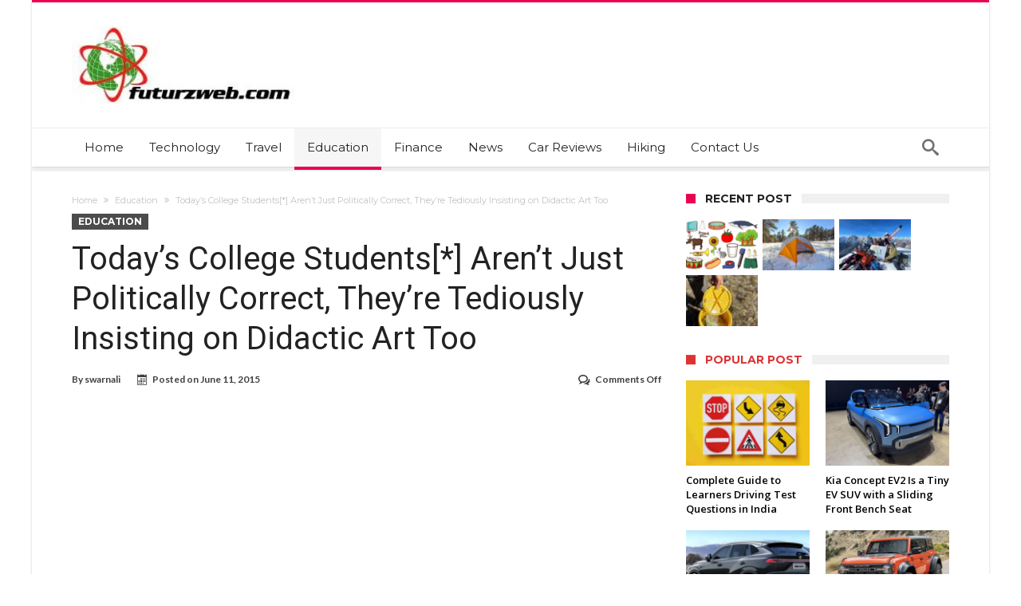

--- FILE ---
content_type: text/html; charset=UTF-8
request_url: https://futurzweb.com/todays-college-students-arent-just-politically-correct-theyre-tediously-insisting-on-didactic-art-too/
body_size: 20788
content:
<!DOCTYPE html>
<html lang="en-US" prefix="og: https://ogp.me/ns#" prefix="og: http://ogp.me/ns#">
<head>
    <meta http-equiv="X-UA-Compatible" content="IE=edge" />
    <meta http-equiv="Content-Type" content="text/html; charset=utf-8"/>
    <meta name="viewport" content="width=1045" />

    	<style>img:is([sizes="auto" i], [sizes^="auto," i]) { contain-intrinsic-size: 3000px 1500px }</style>
	
<!-- Search Engine Optimization by Rank Math - https://rankmath.com/ -->
<title>Today&#039;s College Students[*] Aren&#039;t Just Politically Correct, They&#039;re Tediously Insisting on Didactic Art Too - Futurzweb</title>
<meta name="robots" content="follow, index, max-snippet:-1, max-video-preview:-1, max-image-preview:large"/>
<link rel="canonical" href="https://futurzweb.com/todays-college-students-arent-just-politically-correct-theyre-tediously-insisting-on-didactic-art-too/" />
<meta property="og:locale" content="en_US" />
<meta property="og:type" content="article" />
<meta property="og:title" content="Today&#039;s College Students[*] Aren&#039;t Just Politically Correct, They&#039;re Tediously Insisting on Didactic Art Too - Futurzweb" />
<meta property="og:description" content="&nbsp; &nbsp; &nbsp; So in an observation that&#8217;s about as self-evident as the truths articulated in the Declaration of Independence, Jerry Seinfeld has griped that college audiences are too politically correct and sensitive these days (in this, he is echoing complaints made by Chris Rock and other comics). As Mediaite reports, Seinfeld appeared last night &hellip;" />
<meta property="og:url" content="https://futurzweb.com/todays-college-students-arent-just-politically-correct-theyre-tediously-insisting-on-didactic-art-too/" />
<meta property="og:site_name" content="Futurzweb" />
<meta property="article:tag" content="Mediaite reports" />
<meta property="article:tag" content="Politically Correct" />
<meta property="article:tag" content="The Chronicle of Higher Education" />
<meta property="article:section" content="Education" />
<meta property="article:published_time" content="2015-06-11T07:52:40+00:00" />
<meta name="twitter:card" content="summary_large_image" />
<meta name="twitter:title" content="Today&#039;s College Students[*] Aren&#039;t Just Politically Correct, They&#039;re Tediously Insisting on Didactic Art Too - Futurzweb" />
<meta name="twitter:description" content="&nbsp; &nbsp; &nbsp; So in an observation that&#8217;s about as self-evident as the truths articulated in the Declaration of Independence, Jerry Seinfeld has griped that college audiences are too politically correct and sensitive these days (in this, he is echoing complaints made by Chris Rock and other comics). As Mediaite reports, Seinfeld appeared last night &hellip;" />
<meta name="twitter:label1" content="Written by" />
<meta name="twitter:data1" content="swarnali" />
<meta name="twitter:label2" content="Time to read" />
<meta name="twitter:data2" content="3 minutes" />
<script type="application/ld+json" class="rank-math-schema">{"@context":"https://schema.org","@graph":[{"@type":["Person","Organization"],"@id":"https://futurzweb.com/#person","name":"admin","logo":{"@type":"ImageObject","@id":"https://futurzweb.com/#logo","url":"https://futurzweb.com/wp-content/uploads/2016/07/cropped-1959884_230196237178207_973726869_n.jpg","contentUrl":"https://futurzweb.com/wp-content/uploads/2016/07/cropped-1959884_230196237178207_973726869_n.jpg","caption":"admin","inLanguage":"en-US","width":"290","height":"97"},"image":{"@type":"ImageObject","@id":"https://futurzweb.com/#logo","url":"https://futurzweb.com/wp-content/uploads/2016/07/cropped-1959884_230196237178207_973726869_n.jpg","contentUrl":"https://futurzweb.com/wp-content/uploads/2016/07/cropped-1959884_230196237178207_973726869_n.jpg","caption":"admin","inLanguage":"en-US","width":"290","height":"97"}},{"@type":"WebSite","@id":"https://futurzweb.com/#website","url":"https://futurzweb.com","name":"admin","publisher":{"@id":"https://futurzweb.com/#person"},"inLanguage":"en-US"},{"@type":"WebPage","@id":"https://futurzweb.com/todays-college-students-arent-just-politically-correct-theyre-tediously-insisting-on-didactic-art-too/#webpage","url":"https://futurzweb.com/todays-college-students-arent-just-politically-correct-theyre-tediously-insisting-on-didactic-art-too/","name":"Today&#039;s College Students[*] Aren&#039;t Just Politically Correct, They&#039;re Tediously Insisting on Didactic Art Too - Futurzweb","datePublished":"2015-06-11T07:52:40+00:00","dateModified":"2015-06-11T07:52:40+00:00","isPartOf":{"@id":"https://futurzweb.com/#website"},"inLanguage":"en-US"},{"@type":"Person","@id":"https://futurzweb.com/author/swarnali/","name":"swarnali","url":"https://futurzweb.com/author/swarnali/","image":{"@type":"ImageObject","@id":"https://secure.gravatar.com/avatar/d09605889223b0b7cab0a1c69e53e58b1aafd8152fed7ab1a3b3ca377256b059?s=96&amp;d=mm&amp;r=g","url":"https://secure.gravatar.com/avatar/d09605889223b0b7cab0a1c69e53e58b1aafd8152fed7ab1a3b3ca377256b059?s=96&amp;d=mm&amp;r=g","caption":"swarnali","inLanguage":"en-US"}},{"@type":"BlogPosting","headline":"Today&#039;s College Students[*] Aren&#039;t Just Politically Correct, They&#039;re Tediously Insisting on","datePublished":"2015-06-11T07:52:40+00:00","dateModified":"2015-06-11T07:52:40+00:00","author":{"@id":"https://futurzweb.com/author/swarnali/","name":"swarnali"},"publisher":{"@id":"https://futurzweb.com/#person"},"description":"So in an observation that's about as self-evident as the truths articulated in the Declaration of Independence, Jerry Seinfeld has griped that college audiences are too politically correct and sensitive these days (in this, he is echoing complaints made by Chris Rock and other comics). As Mediaite reports, Seinfeld appeared last night on Seth Meyer'slate night show:","name":"Today&#039;s College Students[*] Aren&#039;t Just Politically Correct, They&#039;re Tediously Insisting on","@id":"https://futurzweb.com/todays-college-students-arent-just-politically-correct-theyre-tediously-insisting-on-didactic-art-too/#richSnippet","isPartOf":{"@id":"https://futurzweb.com/todays-college-students-arent-just-politically-correct-theyre-tediously-insisting-on-didactic-art-too/#webpage"},"inLanguage":"en-US","mainEntityOfPage":{"@id":"https://futurzweb.com/todays-college-students-arent-just-politically-correct-theyre-tediously-insisting-on-didactic-art-too/#webpage"}}]}</script>
<!-- /Rank Math WordPress SEO plugin -->

<link rel='dns-prefetch' href='//stats.wp.com' />
<link rel='dns-prefetch' href='//fonts.googleapis.com' />
<link rel="alternate" type="application/rss+xml" title="Futurzweb &raquo; Feed" href="https://futurzweb.com/feed/" />
<link rel="alternate" type="application/rss+xml" title="Futurzweb &raquo; Comments Feed" href="https://futurzweb.com/comments/feed/" />
<script type="text/javascript">
/* <![CDATA[ */
window._wpemojiSettings = {"baseUrl":"https:\/\/s.w.org\/images\/core\/emoji\/16.0.1\/72x72\/","ext":".png","svgUrl":"https:\/\/s.w.org\/images\/core\/emoji\/16.0.1\/svg\/","svgExt":".svg","source":{"concatemoji":"https:\/\/futurzweb.com\/wp-includes\/js\/wp-emoji-release.min.js"}};
/*! This file is auto-generated */
!function(s,n){var o,i,e;function c(e){try{var t={supportTests:e,timestamp:(new Date).valueOf()};sessionStorage.setItem(o,JSON.stringify(t))}catch(e){}}function p(e,t,n){e.clearRect(0,0,e.canvas.width,e.canvas.height),e.fillText(t,0,0);var t=new Uint32Array(e.getImageData(0,0,e.canvas.width,e.canvas.height).data),a=(e.clearRect(0,0,e.canvas.width,e.canvas.height),e.fillText(n,0,0),new Uint32Array(e.getImageData(0,0,e.canvas.width,e.canvas.height).data));return t.every(function(e,t){return e===a[t]})}function u(e,t){e.clearRect(0,0,e.canvas.width,e.canvas.height),e.fillText(t,0,0);for(var n=e.getImageData(16,16,1,1),a=0;a<n.data.length;a++)if(0!==n.data[a])return!1;return!0}function f(e,t,n,a){switch(t){case"flag":return n(e,"\ud83c\udff3\ufe0f\u200d\u26a7\ufe0f","\ud83c\udff3\ufe0f\u200b\u26a7\ufe0f")?!1:!n(e,"\ud83c\udde8\ud83c\uddf6","\ud83c\udde8\u200b\ud83c\uddf6")&&!n(e,"\ud83c\udff4\udb40\udc67\udb40\udc62\udb40\udc65\udb40\udc6e\udb40\udc67\udb40\udc7f","\ud83c\udff4\u200b\udb40\udc67\u200b\udb40\udc62\u200b\udb40\udc65\u200b\udb40\udc6e\u200b\udb40\udc67\u200b\udb40\udc7f");case"emoji":return!a(e,"\ud83e\udedf")}return!1}function g(e,t,n,a){var r="undefined"!=typeof WorkerGlobalScope&&self instanceof WorkerGlobalScope?new OffscreenCanvas(300,150):s.createElement("canvas"),o=r.getContext("2d",{willReadFrequently:!0}),i=(o.textBaseline="top",o.font="600 32px Arial",{});return e.forEach(function(e){i[e]=t(o,e,n,a)}),i}function t(e){var t=s.createElement("script");t.src=e,t.defer=!0,s.head.appendChild(t)}"undefined"!=typeof Promise&&(o="wpEmojiSettingsSupports",i=["flag","emoji"],n.supports={everything:!0,everythingExceptFlag:!0},e=new Promise(function(e){s.addEventListener("DOMContentLoaded",e,{once:!0})}),new Promise(function(t){var n=function(){try{var e=JSON.parse(sessionStorage.getItem(o));if("object"==typeof e&&"number"==typeof e.timestamp&&(new Date).valueOf()<e.timestamp+604800&&"object"==typeof e.supportTests)return e.supportTests}catch(e){}return null}();if(!n){if("undefined"!=typeof Worker&&"undefined"!=typeof OffscreenCanvas&&"undefined"!=typeof URL&&URL.createObjectURL&&"undefined"!=typeof Blob)try{var e="postMessage("+g.toString()+"("+[JSON.stringify(i),f.toString(),p.toString(),u.toString()].join(",")+"));",a=new Blob([e],{type:"text/javascript"}),r=new Worker(URL.createObjectURL(a),{name:"wpTestEmojiSupports"});return void(r.onmessage=function(e){c(n=e.data),r.terminate(),t(n)})}catch(e){}c(n=g(i,f,p,u))}t(n)}).then(function(e){for(var t in e)n.supports[t]=e[t],n.supports.everything=n.supports.everything&&n.supports[t],"flag"!==t&&(n.supports.everythingExceptFlag=n.supports.everythingExceptFlag&&n.supports[t]);n.supports.everythingExceptFlag=n.supports.everythingExceptFlag&&!n.supports.flag,n.DOMReady=!1,n.readyCallback=function(){n.DOMReady=!0}}).then(function(){return e}).then(function(){var e;n.supports.everything||(n.readyCallback(),(e=n.source||{}).concatemoji?t(e.concatemoji):e.wpemoji&&e.twemoji&&(t(e.twemoji),t(e.wpemoji)))}))}((window,document),window._wpemojiSettings);
/* ]]> */
</script>
<link rel='stylesheet' id='bdaia_shorty-style-css' href='https://futurzweb.com/wp-content/plugins/bdaia-shortcodes/assets/style.css' type='text/css' media='all' />
<link rel='stylesheet' id='layerslider-css' href='https://futurzweb.com/wp-content/plugins/LayerSlider/assets/static/layerslider/css/layerslider.css' type='text/css' media='all' />
<style id='wp-emoji-styles-inline-css' type='text/css'>

	img.wp-smiley, img.emoji {
		display: inline !important;
		border: none !important;
		box-shadow: none !important;
		height: 1em !important;
		width: 1em !important;
		margin: 0 0.07em !important;
		vertical-align: -0.1em !important;
		background: none !important;
		padding: 0 !important;
	}
</style>
<link rel='stylesheet' id='wp-block-library-css' href='https://futurzweb.com/wp-includes/css/dist/block-library/style.min.css' type='text/css' media='all' />
<style id='wp-block-library-theme-inline-css' type='text/css'>
.wp-block-audio :where(figcaption){color:#555;font-size:13px;text-align:center}.is-dark-theme .wp-block-audio :where(figcaption){color:#ffffffa6}.wp-block-audio{margin:0 0 1em}.wp-block-code{border:1px solid #ccc;border-radius:4px;font-family:Menlo,Consolas,monaco,monospace;padding:.8em 1em}.wp-block-embed :where(figcaption){color:#555;font-size:13px;text-align:center}.is-dark-theme .wp-block-embed :where(figcaption){color:#ffffffa6}.wp-block-embed{margin:0 0 1em}.blocks-gallery-caption{color:#555;font-size:13px;text-align:center}.is-dark-theme .blocks-gallery-caption{color:#ffffffa6}:root :where(.wp-block-image figcaption){color:#555;font-size:13px;text-align:center}.is-dark-theme :root :where(.wp-block-image figcaption){color:#ffffffa6}.wp-block-image{margin:0 0 1em}.wp-block-pullquote{border-bottom:4px solid;border-top:4px solid;color:currentColor;margin-bottom:1.75em}.wp-block-pullquote cite,.wp-block-pullquote footer,.wp-block-pullquote__citation{color:currentColor;font-size:.8125em;font-style:normal;text-transform:uppercase}.wp-block-quote{border-left:.25em solid;margin:0 0 1.75em;padding-left:1em}.wp-block-quote cite,.wp-block-quote footer{color:currentColor;font-size:.8125em;font-style:normal;position:relative}.wp-block-quote:where(.has-text-align-right){border-left:none;border-right:.25em solid;padding-left:0;padding-right:1em}.wp-block-quote:where(.has-text-align-center){border:none;padding-left:0}.wp-block-quote.is-large,.wp-block-quote.is-style-large,.wp-block-quote:where(.is-style-plain){border:none}.wp-block-search .wp-block-search__label{font-weight:700}.wp-block-search__button{border:1px solid #ccc;padding:.375em .625em}:where(.wp-block-group.has-background){padding:1.25em 2.375em}.wp-block-separator.has-css-opacity{opacity:.4}.wp-block-separator{border:none;border-bottom:2px solid;margin-left:auto;margin-right:auto}.wp-block-separator.has-alpha-channel-opacity{opacity:1}.wp-block-separator:not(.is-style-wide):not(.is-style-dots){width:100px}.wp-block-separator.has-background:not(.is-style-dots){border-bottom:none;height:1px}.wp-block-separator.has-background:not(.is-style-wide):not(.is-style-dots){height:2px}.wp-block-table{margin:0 0 1em}.wp-block-table td,.wp-block-table th{word-break:normal}.wp-block-table :where(figcaption){color:#555;font-size:13px;text-align:center}.is-dark-theme .wp-block-table :where(figcaption){color:#ffffffa6}.wp-block-video :where(figcaption){color:#555;font-size:13px;text-align:center}.is-dark-theme .wp-block-video :where(figcaption){color:#ffffffa6}.wp-block-video{margin:0 0 1em}:root :where(.wp-block-template-part.has-background){margin-bottom:0;margin-top:0;padding:1.25em 2.375em}
</style>
<style id='classic-theme-styles-inline-css' type='text/css'>
/*! This file is auto-generated */
.wp-block-button__link{color:#fff;background-color:#32373c;border-radius:9999px;box-shadow:none;text-decoration:none;padding:calc(.667em + 2px) calc(1.333em + 2px);font-size:1.125em}.wp-block-file__button{background:#32373c;color:#fff;text-decoration:none}
</style>
<link rel='stylesheet' id='mediaelement-css' href='https://futurzweb.com/wp-includes/js/mediaelement/mediaelementplayer-legacy.min.css' type='text/css' media='all' />
<link rel='stylesheet' id='wp-mediaelement-css' href='https://futurzweb.com/wp-includes/js/mediaelement/wp-mediaelement.min.css' type='text/css' media='all' />
<style id='jetpack-sharing-buttons-style-inline-css' type='text/css'>
.jetpack-sharing-buttons__services-list{display:flex;flex-direction:row;flex-wrap:wrap;gap:0;list-style-type:none;margin:5px;padding:0}.jetpack-sharing-buttons__services-list.has-small-icon-size{font-size:12px}.jetpack-sharing-buttons__services-list.has-normal-icon-size{font-size:16px}.jetpack-sharing-buttons__services-list.has-large-icon-size{font-size:24px}.jetpack-sharing-buttons__services-list.has-huge-icon-size{font-size:36px}@media print{.jetpack-sharing-buttons__services-list{display:none!important}}.editor-styles-wrapper .wp-block-jetpack-sharing-buttons{gap:0;padding-inline-start:0}ul.jetpack-sharing-buttons__services-list.has-background{padding:1.25em 2.375em}
</style>
<style id='global-styles-inline-css' type='text/css'>
:root{--wp--preset--aspect-ratio--square: 1;--wp--preset--aspect-ratio--4-3: 4/3;--wp--preset--aspect-ratio--3-4: 3/4;--wp--preset--aspect-ratio--3-2: 3/2;--wp--preset--aspect-ratio--2-3: 2/3;--wp--preset--aspect-ratio--16-9: 16/9;--wp--preset--aspect-ratio--9-16: 9/16;--wp--preset--color--black: #000000;--wp--preset--color--cyan-bluish-gray: #abb8c3;--wp--preset--color--white: #ffffff;--wp--preset--color--pale-pink: #f78da7;--wp--preset--color--vivid-red: #cf2e2e;--wp--preset--color--luminous-vivid-orange: #ff6900;--wp--preset--color--luminous-vivid-amber: #fcb900;--wp--preset--color--light-green-cyan: #7bdcb5;--wp--preset--color--vivid-green-cyan: #00d084;--wp--preset--color--pale-cyan-blue: #8ed1fc;--wp--preset--color--vivid-cyan-blue: #0693e3;--wp--preset--color--vivid-purple: #9b51e0;--wp--preset--gradient--vivid-cyan-blue-to-vivid-purple: linear-gradient(135deg,rgba(6,147,227,1) 0%,rgb(155,81,224) 100%);--wp--preset--gradient--light-green-cyan-to-vivid-green-cyan: linear-gradient(135deg,rgb(122,220,180) 0%,rgb(0,208,130) 100%);--wp--preset--gradient--luminous-vivid-amber-to-luminous-vivid-orange: linear-gradient(135deg,rgba(252,185,0,1) 0%,rgba(255,105,0,1) 100%);--wp--preset--gradient--luminous-vivid-orange-to-vivid-red: linear-gradient(135deg,rgba(255,105,0,1) 0%,rgb(207,46,46) 100%);--wp--preset--gradient--very-light-gray-to-cyan-bluish-gray: linear-gradient(135deg,rgb(238,238,238) 0%,rgb(169,184,195) 100%);--wp--preset--gradient--cool-to-warm-spectrum: linear-gradient(135deg,rgb(74,234,220) 0%,rgb(151,120,209) 20%,rgb(207,42,186) 40%,rgb(238,44,130) 60%,rgb(251,105,98) 80%,rgb(254,248,76) 100%);--wp--preset--gradient--blush-light-purple: linear-gradient(135deg,rgb(255,206,236) 0%,rgb(152,150,240) 100%);--wp--preset--gradient--blush-bordeaux: linear-gradient(135deg,rgb(254,205,165) 0%,rgb(254,45,45) 50%,rgb(107,0,62) 100%);--wp--preset--gradient--luminous-dusk: linear-gradient(135deg,rgb(255,203,112) 0%,rgb(199,81,192) 50%,rgb(65,88,208) 100%);--wp--preset--gradient--pale-ocean: linear-gradient(135deg,rgb(255,245,203) 0%,rgb(182,227,212) 50%,rgb(51,167,181) 100%);--wp--preset--gradient--electric-grass: linear-gradient(135deg,rgb(202,248,128) 0%,rgb(113,206,126) 100%);--wp--preset--gradient--midnight: linear-gradient(135deg,rgb(2,3,129) 0%,rgb(40,116,252) 100%);--wp--preset--font-size--small: 13px;--wp--preset--font-size--medium: 20px;--wp--preset--font-size--large: 36px;--wp--preset--font-size--x-large: 42px;--wp--preset--spacing--20: 0.44rem;--wp--preset--spacing--30: 0.67rem;--wp--preset--spacing--40: 1rem;--wp--preset--spacing--50: 1.5rem;--wp--preset--spacing--60: 2.25rem;--wp--preset--spacing--70: 3.38rem;--wp--preset--spacing--80: 5.06rem;--wp--preset--shadow--natural: 6px 6px 9px rgba(0, 0, 0, 0.2);--wp--preset--shadow--deep: 12px 12px 50px rgba(0, 0, 0, 0.4);--wp--preset--shadow--sharp: 6px 6px 0px rgba(0, 0, 0, 0.2);--wp--preset--shadow--outlined: 6px 6px 0px -3px rgba(255, 255, 255, 1), 6px 6px rgba(0, 0, 0, 1);--wp--preset--shadow--crisp: 6px 6px 0px rgba(0, 0, 0, 1);}:where(.is-layout-flex){gap: 0.5em;}:where(.is-layout-grid){gap: 0.5em;}body .is-layout-flex{display: flex;}.is-layout-flex{flex-wrap: wrap;align-items: center;}.is-layout-flex > :is(*, div){margin: 0;}body .is-layout-grid{display: grid;}.is-layout-grid > :is(*, div){margin: 0;}:where(.wp-block-columns.is-layout-flex){gap: 2em;}:where(.wp-block-columns.is-layout-grid){gap: 2em;}:where(.wp-block-post-template.is-layout-flex){gap: 1.25em;}:where(.wp-block-post-template.is-layout-grid){gap: 1.25em;}.has-black-color{color: var(--wp--preset--color--black) !important;}.has-cyan-bluish-gray-color{color: var(--wp--preset--color--cyan-bluish-gray) !important;}.has-white-color{color: var(--wp--preset--color--white) !important;}.has-pale-pink-color{color: var(--wp--preset--color--pale-pink) !important;}.has-vivid-red-color{color: var(--wp--preset--color--vivid-red) !important;}.has-luminous-vivid-orange-color{color: var(--wp--preset--color--luminous-vivid-orange) !important;}.has-luminous-vivid-amber-color{color: var(--wp--preset--color--luminous-vivid-amber) !important;}.has-light-green-cyan-color{color: var(--wp--preset--color--light-green-cyan) !important;}.has-vivid-green-cyan-color{color: var(--wp--preset--color--vivid-green-cyan) !important;}.has-pale-cyan-blue-color{color: var(--wp--preset--color--pale-cyan-blue) !important;}.has-vivid-cyan-blue-color{color: var(--wp--preset--color--vivid-cyan-blue) !important;}.has-vivid-purple-color{color: var(--wp--preset--color--vivid-purple) !important;}.has-black-background-color{background-color: var(--wp--preset--color--black) !important;}.has-cyan-bluish-gray-background-color{background-color: var(--wp--preset--color--cyan-bluish-gray) !important;}.has-white-background-color{background-color: var(--wp--preset--color--white) !important;}.has-pale-pink-background-color{background-color: var(--wp--preset--color--pale-pink) !important;}.has-vivid-red-background-color{background-color: var(--wp--preset--color--vivid-red) !important;}.has-luminous-vivid-orange-background-color{background-color: var(--wp--preset--color--luminous-vivid-orange) !important;}.has-luminous-vivid-amber-background-color{background-color: var(--wp--preset--color--luminous-vivid-amber) !important;}.has-light-green-cyan-background-color{background-color: var(--wp--preset--color--light-green-cyan) !important;}.has-vivid-green-cyan-background-color{background-color: var(--wp--preset--color--vivid-green-cyan) !important;}.has-pale-cyan-blue-background-color{background-color: var(--wp--preset--color--pale-cyan-blue) !important;}.has-vivid-cyan-blue-background-color{background-color: var(--wp--preset--color--vivid-cyan-blue) !important;}.has-vivid-purple-background-color{background-color: var(--wp--preset--color--vivid-purple) !important;}.has-black-border-color{border-color: var(--wp--preset--color--black) !important;}.has-cyan-bluish-gray-border-color{border-color: var(--wp--preset--color--cyan-bluish-gray) !important;}.has-white-border-color{border-color: var(--wp--preset--color--white) !important;}.has-pale-pink-border-color{border-color: var(--wp--preset--color--pale-pink) !important;}.has-vivid-red-border-color{border-color: var(--wp--preset--color--vivid-red) !important;}.has-luminous-vivid-orange-border-color{border-color: var(--wp--preset--color--luminous-vivid-orange) !important;}.has-luminous-vivid-amber-border-color{border-color: var(--wp--preset--color--luminous-vivid-amber) !important;}.has-light-green-cyan-border-color{border-color: var(--wp--preset--color--light-green-cyan) !important;}.has-vivid-green-cyan-border-color{border-color: var(--wp--preset--color--vivid-green-cyan) !important;}.has-pale-cyan-blue-border-color{border-color: var(--wp--preset--color--pale-cyan-blue) !important;}.has-vivid-cyan-blue-border-color{border-color: var(--wp--preset--color--vivid-cyan-blue) !important;}.has-vivid-purple-border-color{border-color: var(--wp--preset--color--vivid-purple) !important;}.has-vivid-cyan-blue-to-vivid-purple-gradient-background{background: var(--wp--preset--gradient--vivid-cyan-blue-to-vivid-purple) !important;}.has-light-green-cyan-to-vivid-green-cyan-gradient-background{background: var(--wp--preset--gradient--light-green-cyan-to-vivid-green-cyan) !important;}.has-luminous-vivid-amber-to-luminous-vivid-orange-gradient-background{background: var(--wp--preset--gradient--luminous-vivid-amber-to-luminous-vivid-orange) !important;}.has-luminous-vivid-orange-to-vivid-red-gradient-background{background: var(--wp--preset--gradient--luminous-vivid-orange-to-vivid-red) !important;}.has-very-light-gray-to-cyan-bluish-gray-gradient-background{background: var(--wp--preset--gradient--very-light-gray-to-cyan-bluish-gray) !important;}.has-cool-to-warm-spectrum-gradient-background{background: var(--wp--preset--gradient--cool-to-warm-spectrum) !important;}.has-blush-light-purple-gradient-background{background: var(--wp--preset--gradient--blush-light-purple) !important;}.has-blush-bordeaux-gradient-background{background: var(--wp--preset--gradient--blush-bordeaux) !important;}.has-luminous-dusk-gradient-background{background: var(--wp--preset--gradient--luminous-dusk) !important;}.has-pale-ocean-gradient-background{background: var(--wp--preset--gradient--pale-ocean) !important;}.has-electric-grass-gradient-background{background: var(--wp--preset--gradient--electric-grass) !important;}.has-midnight-gradient-background{background: var(--wp--preset--gradient--midnight) !important;}.has-small-font-size{font-size: var(--wp--preset--font-size--small) !important;}.has-medium-font-size{font-size: var(--wp--preset--font-size--medium) !important;}.has-large-font-size{font-size: var(--wp--preset--font-size--large) !important;}.has-x-large-font-size{font-size: var(--wp--preset--font-size--x-large) !important;}
:where(.wp-block-post-template.is-layout-flex){gap: 1.25em;}:where(.wp-block-post-template.is-layout-grid){gap: 1.25em;}
:where(.wp-block-columns.is-layout-flex){gap: 2em;}:where(.wp-block-columns.is-layout-grid){gap: 2em;}
:root :where(.wp-block-pullquote){font-size: 1.5em;line-height: 1.6;}
</style>
<link rel='stylesheet' id='bdaia_shorty_stylesheet-css' href='https://futurzweb.com/wp-content/plugins/bdaia-shortcodes/assets/shortcodes.css' type='text/css' media='all' />
<link rel='stylesheet' id='ez-toc-css' href='https://futurzweb.com/wp-content/plugins/easy-table-of-contents/assets/css/screen.min.css' type='text/css' media='all' />
<style id='ez-toc-inline-css' type='text/css'>
div#ez-toc-container .ez-toc-title {font-size: 120%;}div#ez-toc-container .ez-toc-title {font-weight: 500;}div#ez-toc-container ul li , div#ez-toc-container ul li a {font-size: 95%;}div#ez-toc-container ul li , div#ez-toc-container ul li a {font-weight: 500;}div#ez-toc-container nav ul ul li {font-size: 90%;}
.ez-toc-container-direction {direction: ltr;}.ez-toc-counter ul{counter-reset: item ;}.ez-toc-counter nav ul li a::before {content: counters(item, '.', decimal) '. ';display: inline-block;counter-increment: item;flex-grow: 0;flex-shrink: 0;margin-right: .2em; float: left; }.ez-toc-widget-direction {direction: ltr;}.ez-toc-widget-container ul{counter-reset: item ;}.ez-toc-widget-container nav ul li a::before {content: counters(item, '.', decimal) '. ';display: inline-block;counter-increment: item;flex-grow: 0;flex-shrink: 0;margin-right: .2em; float: left; }
</style>
<link rel='stylesheet' id='woohoo-google-fonts-css' href='https://fonts.googleapis.com/css?family=Oswald%3A400%2C300%2C700%7CLato%3A400%2C300%2C700%2C900%7CWork+Sans%3A400%2C300%2C500%2C600%2C700%2C800%2C900%7COpen+Sans%3A400%2C600%2C700%2C800%7CPlayfair+Display%3A400%2C700%2C900%2C400italic%7CRaleway%3A400%2C300%2C500%2C600%2C700%2C800%2C900%7CRoboto%3A400%2C300%2C100%2C700%7CMontserrat%3A400%2C700&#038;subset=latin%2Cgreek%2Cgreek-ext%2Cvietnamese%2Ccyrillic-ext%2Clatin-ext%2Ccyrillic' type='text/css' media='all' />
<link rel='stylesheet' id='ms-main-css' href='https://futurzweb.com/wp-content/plugins/masterslidertar/public/assets/css/masterslider.main.css' type='text/css' media='all' />
<link rel='stylesheet' id='ms-custom-css' href='https://futurzweb.com/wp-content/uploads/masterslider/custom.css' type='text/css' media='all' />
<link rel='stylesheet' id='woohoo-default-css' href='https://futurzweb.com/wp-content/themes/woohoo/css/style.css' type='text/css' media='all' />
<link rel='stylesheet' id='wooohoo-ilightbox-skin-css' href='https://futurzweb.com/wp-content/themes/woohoo/css/ilightbox/dark-skin/skin.css' type='text/css' media='all' />
<link rel='stylesheet' id='wooohoo-ilightbox-skin-black-css' href='https://futurzweb.com/wp-content/themes/woohoo/css/ilightbox/metro-black-skin/skin.css' type='text/css' media='all' />
<script type="text/javascript" id="jquery-core-js-extra">
/* <![CDATA[ */
var bd_w_blocks = {"bdaia_w_ajax_url":"https:\/\/futurzweb.com\/wp-admin\/admin-ajax.php","bdaia_w_ajax_nonce":"69378ae2b7"};
var bd_blocks = {"bdaia_ajax_url":"https:\/\/futurzweb.com\/wp-admin\/admin-ajax.php","bdaia_ajaxnonce":"69378ae2b7"};
var bd_script = {"post_id":"2244","ajaxurl":"https:\/\/futurzweb.com\/wp-admin\/admin-ajax.php"};
/* ]]> */
</script>
<script type="text/javascript" src="https://futurzweb.com/wp-includes/js/jquery/jquery.min.js" id="jquery-core-js"></script>
<script type="text/javascript" src="https://futurzweb.com/wp-includes/js/jquery/jquery-migrate.min.js" id="jquery-migrate-js"></script>
<script type="text/javascript" id="layerslider-utils-js-extra">
/* <![CDATA[ */
var LS_Meta = {"v":"7.0.5","fixGSAP":"1"};
/* ]]> */
</script>
<script type="text/javascript" src="https://futurzweb.com/wp-content/plugins/LayerSlider/assets/static/layerslider/js/layerslider.utils.js" id="layerslider-utils-js"></script>
<script type="text/javascript" src="https://futurzweb.com/wp-content/plugins/LayerSlider/assets/static/layerslider/js/layerslider.kreaturamedia.jquery.js" id="layerslider-js"></script>
<script type="text/javascript" src="https://futurzweb.com/wp-content/plugins/LayerSlider/assets/static/layerslider/js/layerslider.transitions.js" id="layerslider-transitions-js"></script>
<script type="text/javascript" src="https://futurzweb.com/wp-content/plugins/bdaia-shortcodes/assets/js/scripts.js" id="bdaia_shorty_scripts-js"></script>
<script type="text/javascript" src="https://futurzweb.com/wp-content/plugins/bdaia-shortcodes/assets/js/shorty-min.js" id="bdaia_shorty_min-js"></script>
<meta name="generator" content="Powered by LayerSlider 7.0.5 - Multi-Purpose, Responsive, Parallax, Mobile-Friendly Slider Plugin for WordPress." />
<!-- LayerSlider updates and docs at: https://layerslider.com -->
<link rel="https://api.w.org/" href="https://futurzweb.com/wp-json/" /><link rel="alternate" title="JSON" type="application/json" href="https://futurzweb.com/wp-json/wp/v2/posts/2244" /><link rel="EditURI" type="application/rsd+xml" title="RSD" href="https://futurzweb.com/xmlrpc.php?rsd" />
<meta name="generator" content="WordPress 6.8.2" />
<link rel='shortlink' href='https://futurzweb.com/?p=2244' />
<link rel="alternate" title="oEmbed (JSON)" type="application/json+oembed" href="https://futurzweb.com/wp-json/oembed/1.0/embed?url=https%3A%2F%2Ffuturzweb.com%2Ftodays-college-students-arent-just-politically-correct-theyre-tediously-insisting-on-didactic-art-too%2F" />
<link rel="alternate" title="oEmbed (XML)" type="text/xml+oembed" href="https://futurzweb.com/wp-json/oembed/1.0/embed?url=https%3A%2F%2Ffuturzweb.com%2Ftodays-college-students-arent-just-politically-correct-theyre-tediously-insisting-on-didactic-art-too%2F&#038;format=xml" />
<meta name="google-site-verification" content="NbQNzL246b3GerQMsrpM32ITry-2HtLQcZF40FYf-bg" />
<meta name="msvalidate.01" content="B1EE497F2A7A2C8E65CE1B96327409D1" /><script>var ms_grabbing_curosr='https://futurzweb.com/wp-content/plugins/masterslidertar/public/assets/css/common/grabbing.cur',ms_grab_curosr='https://futurzweb.com/wp-content/plugins/masterslidertar/public/assets/css/common/grab.cur';</script>
<meta name="generator" content="MasterSlider 3.4.7 - Responsive Touch Image Slider" />
	<style>img#wpstats{display:none}</style>
		        <script type="text/javascript">
            /* <![CDATA[ */
            var sf_position = '0';
            var sf_templates = "<a href=\"{search_url_escaped}\"><span class=\"sf_text\">View All Results<\/span><\/a>";
            var sf_input = '.search-live';
            jQuery(document).ready(function(){
                jQuery(sf_input).ajaxyLiveSearch({"expand":false,"searchUrl":"https:\/\/futurzweb.com\/?s=%s","text":"Search","delay":500,"iwidth":180,"width":315,"ajaxUrl":"https:\/\/futurzweb.com\/wp-admin\/admin-ajax.php","rtl":0});
                jQuery(".live-search_ajaxy-selective-input").keyup(function() {
                    var width = jQuery(this).val().length * 8;
                    if(width < 50) {
                        width = 50;
                    }
                    jQuery(this).width(width);
                });
                jQuery(".live-search_ajaxy-selective-search").click(function() {
                    jQuery(this).find(".live-search_ajaxy-selective-input").focus();
                });
                jQuery(".live-search_ajaxy-selective-close").click(function() {
                    jQuery(this).parent().remove();
                });
            });
            /* ]]> */
        </script>
    <link rel="shortcut icon" href="https://futurzweb.com/wp-content/uploads/2016/07/cropped-1959884_230196237178207_973726869_n-1.jpg" type="image/x-icon" /><script type="text/javascript">
/* <![CDATA[ */
var userRating = {"ajaxurl":"https://futurzweb.com/wp-admin/admin-ajax.php" , "your_rating":"" , "nonce":"69378ae2b7"};
var userLike = {"ajaxurl":"https://futurzweb.com/wp-admin/admin-ajax.php" , "nonce":"69378ae2b7"};
/* ]]> */
var bdaia_theme_uri = 'https://futurzweb.com/wp-content/themes/woohoo';
</script>
<style type="text/css">

</style><meta name="generator" content="Powered by WPBakery Page Builder - drag and drop page builder for WordPress."/>
<meta name="generator" content="Powered by Slider Revolution 6.5.11 - responsive, Mobile-Friendly Slider Plugin for WordPress with comfortable drag and drop interface." />
<link rel="icon" href="https://futurzweb.com/wp-content/uploads/2016/07/cropped-1959884_230196237178207_973726869_n-1-32x32.jpg" sizes="32x32" />
<link rel="icon" href="https://futurzweb.com/wp-content/uploads/2016/07/cropped-1959884_230196237178207_973726869_n-1-192x192.jpg" sizes="192x192" />
<link rel="apple-touch-icon" href="https://futurzweb.com/wp-content/uploads/2016/07/cropped-1959884_230196237178207_973726869_n-1-180x180.jpg" />
<meta name="msapplication-TileImage" content="https://futurzweb.com/wp-content/uploads/2016/07/cropped-1959884_230196237178207_973726869_n-1-270x270.jpg" />
<script type="text/javascript">function setREVStartSize(e){
			//window.requestAnimationFrame(function() {				 
				window.RSIW = window.RSIW===undefined ? window.innerWidth : window.RSIW;	
				window.RSIH = window.RSIH===undefined ? window.innerHeight : window.RSIH;	
				try {								
					var pw = document.getElementById(e.c).parentNode.offsetWidth,
						newh;
					pw = pw===0 || isNaN(pw) ? window.RSIW : pw;
					e.tabw = e.tabw===undefined ? 0 : parseInt(e.tabw);
					e.thumbw = e.thumbw===undefined ? 0 : parseInt(e.thumbw);
					e.tabh = e.tabh===undefined ? 0 : parseInt(e.tabh);
					e.thumbh = e.thumbh===undefined ? 0 : parseInt(e.thumbh);
					e.tabhide = e.tabhide===undefined ? 0 : parseInt(e.tabhide);
					e.thumbhide = e.thumbhide===undefined ? 0 : parseInt(e.thumbhide);
					e.mh = e.mh===undefined || e.mh=="" || e.mh==="auto" ? 0 : parseInt(e.mh,0);		
					if(e.layout==="fullscreen" || e.l==="fullscreen") 						
						newh = Math.max(e.mh,window.RSIH);					
					else{					
						e.gw = Array.isArray(e.gw) ? e.gw : [e.gw];
						for (var i in e.rl) if (e.gw[i]===undefined || e.gw[i]===0) e.gw[i] = e.gw[i-1];					
						e.gh = e.el===undefined || e.el==="" || (Array.isArray(e.el) && e.el.length==0)? e.gh : e.el;
						e.gh = Array.isArray(e.gh) ? e.gh : [e.gh];
						for (var i in e.rl) if (e.gh[i]===undefined || e.gh[i]===0) e.gh[i] = e.gh[i-1];
											
						var nl = new Array(e.rl.length),
							ix = 0,						
							sl;					
						e.tabw = e.tabhide>=pw ? 0 : e.tabw;
						e.thumbw = e.thumbhide>=pw ? 0 : e.thumbw;
						e.tabh = e.tabhide>=pw ? 0 : e.tabh;
						e.thumbh = e.thumbhide>=pw ? 0 : e.thumbh;					
						for (var i in e.rl) nl[i] = e.rl[i]<window.RSIW ? 0 : e.rl[i];
						sl = nl[0];									
						for (var i in nl) if (sl>nl[i] && nl[i]>0) { sl = nl[i]; ix=i;}															
						var m = pw>(e.gw[ix]+e.tabw+e.thumbw) ? 1 : (pw-(e.tabw+e.thumbw)) / (e.gw[ix]);					
						newh =  (e.gh[ix] * m) + (e.tabh + e.thumbh);
					}
					var el = document.getElementById(e.c);
					if (el!==null && el) el.style.height = newh+"px";					
					el = document.getElementById(e.c+"_wrapper");
					if (el!==null && el) {
						el.style.height = newh+"px";
						el.style.display = "block";
					}
				} catch(e){
					console.log("Failure at Presize of Slider:" + e)
				}					   
			//});
		  };</script>
<noscript><style> .wpb_animate_when_almost_visible { opacity: 1; }</style></noscript></head>
<body data-rsssl=1 class="wp-singular post-template-default single single-post postid-2244 single-format-standard wp-embed-responsive wp-theme-woohoo _masterslider _msp_version_3.4.7 bdaia-boxed  ct-comments  has-lazy-load wpb-js-composer js-comp-ver-6.7.0 vc_responsive" itemscope=itemscope itemtype="https://schema.org/WebPage">

<div class="page-outer bdaia-header-default bdaia-lazyload  sticky-nav-on  bdaia-post-template-default  bdaia-sidebar-right ">
	<div class="bg-cover"></div>
			<aside id="bd-MobileSiderbar">

							<div class="search-mobile">
					<form role="search" method="get" class="search-form" action="https://futurzweb.com/">
				<label>
					<span class="screen-reader-text">Search for:</span>
					<input type="search" class="search-field" placeholder="Search &hellip;" value="" name="s" />
				</label>
				<input type="submit" class="search-submit" value="Search" />
			</form>				</div>
			
			<div id="mobile-menu"></div>

							<div class="widget-social-links bdaia-social-io-colored">
					<div class="sl-widget-inner">
						<div class="bdaia-social-io bdaia-social-io-size-35">
<a class=" bdaia-io-url-facebook" title="Facebook" href="https://www.facebook.com/Ra7ala.Shots" target="_blank"><span class="bdaia-io bdaia-io-facebook"></span></a>
<a class=" bdaia-io-url-twitter" title="Twitter" href="https://twitter.com/bdayh" target="_blank"><span class="bdaia-io bdaia-io-twitter"></span></a>
<a class=" bdaia-io-url-google-plus" title="Google+" href="https://plus.google.com/+amrsadek" target="_blank"><span class="bdaia-io bdaia-io-google-plus"></span></a>
<a class=" bdaia-io-url-dribbble" title="Dribbble" href="https://dribbble.com/bdayh" target="_blank"><span class="bdaia-io bdaia-io-dribbble"></span></a>
<a class=" bdaia-io-url-vimeo-square" title="Vimeo" href="https://vimeo.com/bdayh" target="_blank"><span class="bdaia-io bdaia-io-vimeo"></span></a>
</div>					</div>
				</div>
			
		</aside>
	
	<div id="page">
		<div class="inner-wrapper">
			<div id="warp" class="clearfix  bdaia-sidebar-right ">
				
<div class="header-wrapper">

			<div class="bdayh-click-open">
			<div class="bd-ClickOpen bd-ClickAOpen">
				<span></span>
			</div>
		</div>
	
	
	
	
			<header class="header-container">
			<div class="bd-container">
				
    <div class="logo site--logo">
		<h2 class="site-title">					            <a href="https://futurzweb.com/" rel="home" title="Futurzweb">
                <img src="https://futurzweb.com/wp-content/uploads/2016/07/cropped-1959884_230196237178207_973726869_n.jpg" alt="Futurzweb" />
            </a>
		            <script>
                jQuery(document).ready( function($)
                {
                    var retina = window.devicePixelRatio > 1 ? true : false;

                    if ( retina )
                    {
                        jQuery( '.site--logo img' ).attr( 'src', 'https://futurzweb.com/wp-content/uploads/2016/07/cropped-1959884_230196237178207_973726869_n.jpg' );
                        jQuery( '.site--logo img' ).attr( 'width', '' );
                    }
                } );
            </script>
						</h2>    </div><!-- End Logo -->
				
			</div>
		</header>
	
	
<div class="cfix"></div>
<nav id="navigation" class="">
	<div class="navigation-wrapper">
		<div class="bd-container">
			<div class="primary-menu">
																					<ul id="menu-primary">
					<li id="menu-item-13072" class=" menu-item menu-item-type-post_type menu-item-object-page menu-item-home bd_depth- bd_menu_item " ><a href="https://futurzweb.com/">  <span class="menu-label" style="" >Home</span></a>

<div class="mega-menu-content">
</div><li id="menu-item-6547" class=" menu-item menu-item-type-taxonomy menu-item-object-category bd_depth- bd_menu_item " ><a href="https://futurzweb.com/category/technology/">  <span class="menu-label" style="" >Technology</span></a>

<div class="mega-menu-content">
</div><li id="menu-item-6548" class=" menu-item menu-item-type-taxonomy menu-item-object-category bd_depth- bd_menu_item " ><a href="https://futurzweb.com/category/travel/">  <span class="menu-label" style="" >Travel</span></a>

<div class="mega-menu-content">
</div><li id="menu-item-6545" class=" menu-item menu-item-type-taxonomy menu-item-object-category current-post-ancestor current-menu-parent current-post-parent bd_depth- bd_menu_item " ><a href="https://futurzweb.com/category/education/">  <span class="menu-label" style="" >Education</span></a>

<div class="mega-menu-content">
</div><li id="menu-item-7723" class=" menu-item menu-item-type-taxonomy menu-item-object-category bd_depth- bd_menu_item " ><a href="https://futurzweb.com/category/finance/">  <span class="menu-label" style="" >Finance</span></a>

<div class="mega-menu-content">
</div><li id="menu-item-6546" class=" menu-item menu-item-type-taxonomy menu-item-object-category bd_depth- bd_menu_item " ><a href="https://futurzweb.com/category/news/">  <span class="menu-label" style="" >News</span></a>

<div class="mega-menu-content">
</div><li id="menu-item-7737" class=" menu-item menu-item-type-taxonomy menu-item-object-category bd_depth- bd_menu_item " ><a href="https://futurzweb.com/category/car-reviews/">  <span class="menu-label" style="" >Car Reviews</span></a>

<div class="mega-menu-content">
</div><li id="menu-item-12389" class=" menu-item menu-item-type-taxonomy menu-item-object-category bd_depth- bd_menu_item " ><a href="https://futurzweb.com/category/hiking/">  <span class="menu-label" style="" >Hiking</span></a>

<div class="mega-menu-content">
</div><li id="menu-item-3412" class=" menu-item menu-item-type-post_type menu-item-object-page bd_depth- bd_menu_item " ><a href="https://futurzweb.com/contact-us/">  <span class="menu-label" style="" >Contact Us</span></a>

<div class="mega-menu-content">
</div>				</ul>
			</div>

            <div class="nav-right-area">
			
							<div class="bdaia-nav-search">
					<span class="bdaia-ns-btn bdaia-io bdaia-io-search"></span>
					<div class="bdaia-ns-wrap">
						<div class="bdaia-ns-content">
							<div class="bdaia-ns-inner">
								<form method="get" id="searchform" action="https://futurzweb.com/">
									<input type="text" class="bbd-search-field search-live" id="s" name="s" value="Search" onfocus="if (this.value == 'Search') {this.value = '';}" onblur="if (this.value == '') {this.value = 'Search';}"  />
									<button type="submit" class="bbd-search-btn"><span class="bdaia-io bdaia-io-search"></span></button>
								</form>
							</div>
						</div>
					</div>
				</div>
			
			
			
			
            </div>

			
			<div class="cfix"></div>
		</div>
	</div>
</nav>
<div class="cfix"></div>

</div>



				
                

								
                
                
																				<div class="bdMain">

<div class="bd-container bdaia-post-template">
	<div class="bd-main bdaia-site-content" id="bdaia-primary">
		<div id="content" role="main">

			<div class="bdaia-crumb-container"><span><a class="crumbs-home" href="https://futurzweb.com">Home</a></span> <span class="delimiter"><span class="bdaia-io bdaia-io-angle-double-right"></span></span> <span ><a  href="https://futurzweb.com/category/education/">Education</a></span> <span class="delimiter"><span class="bdaia-io bdaia-io-angle-double-right"></span></span> <span class="current">Today&#8217;s College Students[*] Aren&#8217;t Just Politically Correct, They&#8217;re Tediously Insisting on Didactic Art Too</span></div><div class="bdayh-clearfix"></div><!-- END breadcrumbs. -->
							<article id="post-2244" class="hentry post-2244 post type-post status-publish format-standard has-post-thumbnail category-education tag-mediaite-reports tag-politically-correct tag-the-chronicle-of-higher-education"  itemscope itemtype="https://schema.org/Article">

					<header class="bdaia-post-header">

													<div class="bdaia-category">
								<a class="bd-cat-link bd-cat-2" href="https://futurzweb.com/category/education/">Education</a>
							</div>
							<!-- END category. -->
						
						<div class="bdaia-post-title">
							<h1 class="post-title entry-title"><span>Today&#8217;s College Students[*] Aren&#8217;t Just Politically Correct, They&#8217;re Tediously Insisting on Didactic Art Too</span></h1>
						</div>
						<!-- END Post Title. -->

						
<div class="bdaia-meta-info">

			<div class="bdaia-post-author-name">
			By            <a href="https://futurzweb.com/author/swarnali/" title="">swarnali </a>

					</div>
	
			<div class="bdaia-post-date"><span class='bdaia-io bdaia-io-calendar'></span>Posted on&nbsp;<span class="bdayh-date">June 11, 2015</span></div>
	
	
			<div class="bdaia-post-comment"><span class='bdaia-io bdaia-io-bubbles4'></span><span>Comments Off<span class="screen-reader-text"> on Today&#8217;s College Students[*] Aren&#8217;t Just Politically Correct, They&#8217;re Tediously Insisting on Didactic Art Too</span></span></div>
	
	
	
</div>
<!-- END Meta Info. -->
					</header>

					
					<div class="bdaia-post-content">
						
						

						
						<p>&nbsp;</p>
<p><img decoding="async" class=" aligncenter" src="https://encrypted-tbn0.gstatic.com/images?q=tbn:ANd9GcTAqbvwdBUKog-Hu2C_rXgXWbJqETkIlVMYGmrl_6FljMRIGsVtzKtwA4msmxT0b_h4dYBLWHM" alt="Story image for todays news on education from Reason (blog)" width="235" height="235" /></p>
<p>&nbsp;</p>
<p>&nbsp;</p>
<p>So in an observation that&#8217;s about as self-evident as the truths articulated in the Declaration of Independence, Jerry Seinfeld has griped that college audiences are too politically correct and sensitive these days (in this, he is echoing complaints made by Chris Rock and other comics). As <em>Mediaite</em> reports, Seinfeld appeared last night on Seth Meyer&#8217;slate night show:</p>
<blockquote><p>When Seth Meyers noted that there are more people than ever now who will &#8220;let you know you went over the line&#8221; in comedy than ever before, Seinfeld agreed.</p>
<p>&#8220;And they keep moving the lines in, for no reason,&#8221; Seinfeld said, citing the uncomfortable feeling he now gets from his audience when he tells his joke about people who scroll through their phone like a &#8220;gay French king.&#8221;</p>
<p>&#8220;Are you kidding me?&#8221; he asked. &#8220;I could imagine a time where people say, &#8216;Well, that’s offensive to suggest that a gay person moves their hands in a flourishing motion and you now need to apologize.&#8217; I mean, there&#8217;s a creepy PC thing out there that really bothers me.&#8221;</p></blockquote>
<p>Let&#8217;s stipulate that the world does not rise and fall on the needs or opinions of comics.</p>
<p>Let&#8217;s also point out that the actual problem with campus political correctness—which seeks not simply to enforce ideological or political orthodoxy but to shut down debate and discussion via overt acts of censorship and sustained campaigns to delegitimate as racist, sexist, classist, whatever free expression and inquiry—attaches to students and faculty that are hounded into administrative hearings and/or silence. You can recognize that the university has never lived up fully to its commitment of rigorously interrogating and expanding human knowledge to appreciate that college and academia more broadly should be places that thrive on disagreements and different conceptions of what is good, true, and acceptable.</p>
<p>Unless, of course, you&#8217;re the type of student who pens open letters like this one to <em>The Huffington Post</em>:</p>
<blockquote><p>Yes, Mr. Seinfeld, we college students are politically correct. We will call out sexism and racism if we hear it. But if you&#8217;re going to come to my college and perform in front of me, be prepared to write up a set that doesn&#8217;t just offend me, but has something to say.</p></blockquote>
<p>To my mind, this sort of formulation is, as <em>Seinfeld</em>&#8216;s Kenny Bania might put it, the worst. There is nothing more conservative than insisting that entertainment be didactic and serious—that it have &#8220;something to say.&#8221; That is the impulse that underwrote not just leftists influenced by the Frankfurt School—who saw mass media and frivolity as a means of controlling the masses—and reactionaries such as former Secretary of Education Bill Bennett and Attorney General Janet Reno, who wasted hours of everyone&#8217;s time denouncing rap music and &#8220;violent&#8221; cable TV during the 1980s and &#8217;90s. If you believe that everything from pop songs to standup comedy needs to have deep meaning, you can&#8217;t let any opportunity pass without insisting that it all send the &#8220;right&#8221; message.</p>
<p>To be sure, San Diego State student Anthony Berteaux also insists in his letter that, hey, he likes edgy and funny folks such as Amy Schumer and Louis C.K. and George Carlin and that Seinfeld should</p>
<blockquote><p>Offend the fuck out of college students. Provoke the fuck out of me. We&#8217;ll thank you for it later.</p></blockquote>
<p>But this doesn&#8217;t just ignore the chill that is already upon campuses when lefty feminist profs like Laura Kipnis gets dragged into Title IX hearings for writing about sex on campus in <em>The Chronicle of Higher Education</em>, viewings of films as mainstream and honored as <em>American Sniper</em> are replaced by <em>Paddington,</em> and students call for trigger warnings before reading <em>The Great Gatsby</em>. It ignores that one of the great functions of art may be to escape from the imperative that all creative expression ultimately be instructive, a totalist inperative that is every bit as dreary and detestable asSaturday morning cartoons once were.</p>
<p>This seems like a good place to remind the world of the existence of the late, great series <em>Strangers With Candy</em> (&#8220;the after-hours after-school special&#8221;)<em>,</em> starring Amy Sedaris and a pre-<em>Colbert Report</em>Stephen Colbert, which suggests that life outside the thunder-dome of enforced didacticism can be pretty fucking offensive, very fucking funny, and generally and gloriously pointless.</p>
<p>&nbsp;</p>
<p>&nbsp;</p>
[&#8220;source-reason.com&#8221;]

						
						
					</div><!-- END Post Content. -->

					<footer>
						<div class="clear"></div><div class="tagcloud"><span>Tags</span><a href="https://futurzweb.com/tag/mediaite-reports/" rel="tag">Mediaite reports</a><a href="https://futurzweb.com/tag/politically-correct/" rel="tag">Politically Correct</a><a href="https://futurzweb.com/tag/the-chronicle-of-higher-education/" rel="tag">The Chronicle of Higher Education</a></div><div class="clear"></div>
						<div class="bdaia-post-sharing bdaia-post-sharing-bottom">

	<ul>
					<li class="facebook">
				<a title="facebook" onClick="window.open('http://www.facebook.com/sharer.php?u=https://futurzweb.com/todays-college-students-arent-just-politically-correct-theyre-tediously-insisting-on-didactic-art-too/','Facebook','width=600,height=300,left='+(screen.availWidth/2-300)+',top='+(screen.availHeight/2-150)+''); return false;" href="https://www.facebook.com/sharer.php?u=https://futurzweb.com/todays-college-students-arent-just-politically-correct-theyre-tediously-insisting-on-didactic-art-too/">
					<span class="bdaia-io bdaia-io-facebook"></span>
					<span>Share on Facebook</span>
				</a>
			</li>
		
					<li class="twitter">
				<a title="twitter" onClick="window.open('http://twitter.com/share?url=https://futurzweb.com/todays-college-students-arent-just-politically-correct-theyre-tediously-insisting-on-didactic-art-too/&amp;text=Today&#8217;s%20College%20Students[*]%20Aren&#8217;t%20Just%20Politically%20Correct,%20They&#8217;re%20Tediously%20Insisting%20on%20Didactic%20Art%20Too','Twitter share','width=600,height=300,left='+(screen.availWidth/2-300)+',top='+(screen.availHeight/2-150)+''); return false;" href="https://twitter.com/share?url=https://futurzweb.com/todays-college-students-arent-just-politically-correct-theyre-tediously-insisting-on-didactic-art-too/&amp;text=Today&#8217;s%20College%20Students[*]%20Aren&#8217;t%20Just%20Politically%20Correct,%20They&#8217;re%20Tediously%20Insisting%20on%20Didactic%20Art%20Too">
					<span class="bdaia-io bdaia-io-twitter"></span>
					<span>Share on Twitter</span>
				</a>
			</li>
		
					<li class="google">
				<a  title="google" onClick="window.open('https://plus.google.com/share?url=https://futurzweb.com/todays-college-students-arent-just-politically-correct-theyre-tediously-insisting-on-didactic-art-too/','Google plus','width=585,height=666,left='+(screen.availWidth/2-292)+',top='+(screen.availHeight/2-333)+''); return false;" href="https://plus.google.com/share?url=https://futurzweb.com/todays-college-students-arent-just-politically-correct-theyre-tediously-insisting-on-didactic-art-too/">
					<span class="bdaia-io bdaia-io-google-plus"></span>
					<span>Share on Google+</span>
				</a>
			</li>
		
					<li class="reddit">
				<a  title="reddit" onClick="window.open('http://reddit.com/submit?url=https://futurzweb.com/todays-college-students-arent-just-politically-correct-theyre-tediously-insisting-on-didactic-art-too/&amp;title=Today&#8217;s%20College%20Students[*]%20Aren&#8217;t%20Just%20Politically%20Correct,%20They&#8217;re%20Tediously%20Insisting%20on%20Didactic%20Art%20Too','Reddit','width=617,height=514,left='+(screen.availWidth/2-308)+',top='+(screen.availHeight/2-257)+''); return false;" href="http://reddit.com/submit?url=https://futurzweb.com/todays-college-students-arent-just-politically-correct-theyre-tediously-insisting-on-didactic-art-too/&amp;title=Today&#8217;s%20College%20Students[*]%20Aren&#8217;t%20Just%20Politically%20Correct,%20They&#8217;re%20Tediously%20Insisting%20on%20Didactic%20Art%20Too">
					<span class="bdaia-io bdaia-io-reddit"></span>
					<span>Share on Reddit</span>
				</a>
			</li>
		
					<li class="pinterest">
				
				<a title="pinterest" href="https://pinterest.com/pin/create/button/?url=https%3A%2F%2Ffuturzweb.com%2Ftodays-college-students-arent-just-politically-correct-theyre-tediously-insisting-on-didactic-art-too%2F&amp;description=Today%27s+College+Students%5B%2A%5D+Aren%27t+Just+Politically+Correct%2C+They%27re+Tediously+Insisting+on+Didactic+Art+Too&amp;media=">
					<span class="bdaia-io bdaia-io-social-pinterest"></span>
					<span>Share on Pinterest</span>
				</a>
			</li>
		
					<li class="linkedin">
				<a  title="linkedin" onClick="window.open('http://www.linkedin.com/shareArticle?mini=true&amp;url=https://futurzweb.com/todays-college-students-arent-just-politically-correct-theyre-tediously-insisting-on-didactic-art-too/','Linkedin','width=863,height=500,left='+(screen.availWidth/2-431)+',top='+(screen.availHeight/2-250)+''); return false;" href="http://www.linkedin.com/shareArticle?mini=true&amp;url=https://futurzweb.com/todays-college-students-arent-just-politically-correct-theyre-tediously-insisting-on-didactic-art-too/">
					<span class="bdaia-io bdaia-io-linkedin2"></span>
					<span>Share on Linkedin</span>
				</a>
			</li>
		
					<li class="tumblr">
								<a title="tumblr" onClick="window.open('http://www.tumblr.com/share/link?url=futurzweb.com/todays-college-students-arent-just-politically-correct-theyre-tediously-insisting-on-didactic-art-too/&amp;name=Today&#8217;s%20College%20Students[*]%20Aren&#8217;t%20Just%20Politically%20Correct,%20They&#8217;re%20Tediously%20Insisting%20on%20Didactic%20Art%20Too','Tumblr','width=600,height=300,left='+(screen.availWidth/2-300)+',top='+(screen.availHeight/2-150)+''); return false;" href="https://www.tumblr.com/share/link?url=futurzweb.com/todays-college-students-arent-just-politically-correct-theyre-tediously-insisting-on-didactic-art-too/&amp;name=Today&#8217;s%20College%20Students[*]%20Aren&#8217;t%20Just%20Politically%20Correct,%20They&#8217;re%20Tediously%20Insisting%20on%20Didactic%20Art%20Too">
					<span class="bdaia-io bdaia-io-tumblr"></span>
					<span>Share on Tumblr</span>
				</a>
			</li>
		
		<li class="whatsapp">
			<a href="whatsapp://send?text=Today%27s+College+Students%5B%2A%5D+Aren%27t+Just+Politically+Correct%2C+They%27re+Tediously+Insisting+on+Didactic+Art+Too%20-%20https%3A%2F%2Ffuturzweb.com%2Ftodays-college-students-arent-just-politically-correct-theyre-tediously-insisting-on-didactic-art-too%2F" ><span class="bdaia-io bdaia-io-whatsapp"></span></a>		</li>

		<li class="telegram">
			<a href="tg://msg?text=Today%27s+College+Students%5B%2A%5D+Aren%27t+Just+Politically+Correct%2C+They%27re+Tediously+Insisting+on+Didactic+Art+Too%20-%20https%3A%2F%2Ffuturzweb.com%2Ftodays-college-students-arent-just-politically-correct-theyre-tediously-insisting-on-didactic-art-too%2F" ><span class="bdaia-io bdaia-io-telegram"></span></a>		</li>
	</ul>
</div>
<!-- END Post Sharing -->

						
						

						<div class="bdaia-post-next-prev">
	<div class="bdaia-post-prev-post">
		<a href="https://futurzweb.com/i-t-department-raids-chettinad-group-premises/" rel="prev"><span>Previous article</span> I-T department raids Chettinad Group premises</a>	</div>
	<div class="bdaia-post-next-post">
		<a href="https://futurzweb.com/see-how-children-reacted-to-one-of-the-first-sex-ed-films-ever-shown/" rel="next"><span>Next article</span> See How Children Reacted to One of the First Sex-Ed Films Ever Shown</a>	</div>
</div>
<!-- END Previous/Next article. -->
											</footer>

					<span style=display:none itemprop=author itemscope itemtype="https://schema.org/Person">
	<meta itemprop=name content="swarnali">
</span>

<meta itemprop=interactionCount content="UserComments:0">

<meta itemprop=datePublished content="2015-06-11T07:52:40+00:00">
<meta itemprop=dateModified content="2015-06-11T07:52:40+00:00">

<meta itemscope itemprop=mainEntityOfPage itemtype="https://schema.org/WebPage" itemid="https://futurzweb.com/todays-college-students-arent-just-politically-correct-theyre-tediously-insisting-on-didactic-art-too/">
<span style=display:none itemprop=publisher itemscope itemtype="https://schema.org/Organization">
	<span style=display:none itemprop=logo itemscope itemtype="https://schema.org/ImageObject">
		<meta itemprop="url" content="https://futurzweb.com/wp-content/uploads/2016/07/cropped-1959884_230196237178207_973726869_n.jpg">
	</span>
	<meta itemprop=name content="Futurzweb">
</span>
<meta itemprop=headline content="Today&#8217;s College Students[*] Aren&#8217;t Just Politically Correct, They&#8217;re Tediously Insisting on Didactic Art Too">
<span style=display:none itemprop=image itemscope itemtype="https://schema.org/ImageObject">
	<meta itemprop=url content="">
	<meta itemprop=width content=1240>
	<meta itemprop=height content=540>
</span>
				</article>

				
<div class="bdayh-clearfix"></div>
<section id="bdaia-ralated-posts" class="bdaia-ralated-posts">

    <div class="bdaia-ralated-posts-head">
        <ul>
                            <li id="nav-more-ralated">
                    <a href="#content-more-ralated">Related Articles</a>
                </li>
            
                            <li id="nav-more-author">
	                <a href="#content-more-author">
		                More By&nbsp;swarnali	                </a>
                </li>
            
                            <li id="nav-more-cat">
                    <a href="#content-more-cat">
                        More In&nbsp;Education                    </a>
                </li>
            
        </ul>
    </div>

    
<div class="bdaia-ralated-content bdaia-posts-grid light grid-3col" id="content-more-ralated">
    <ul class="bdaia-posts-grid-list">
        <li class="bdaia-posts-grid-post post-item post-id post post-1971 type-post status-publish format-standard hentry category-education tag-college-feminists tag-progressive-campus tag-the-chronicle-of-higher-education">
	<div class="bdaia-posts-grid-post-inner">
				<div class="bdayh-post-header">
			<h3 class="entry-title"><a href="https://futurzweb.com/reynolds-todays-college-feminists-are-too-fragile-to-read/" >Reynolds: Today&#8217;s college feminists are too fragile to read</a></h3>			<div class="bdaia-post-excerpt">&nbsp; They told me that if I voted for Mitt Romney, campus witch hunts would leave profes&#8230;</div>
			<div class="bbd-post-cat">
				<div class="bbd-post-cat-content">
					<div class="bdayh-post-meta-date">
						<span class="bdayh-date">June 4, 2015</span>					</div>

				</div>
			</div>
		</div>
	</div>
</li><script type='text/javascript'>jQuery(document).ready(function(){ 'use strict'; jQuery('#content-more-ralated .bdayh-load-more-btn').remove(); }); </script>    </ul>
    <div class="cfix"></div>

		    <div class="bdayh-posts-load-wait">
	        <div class="sk-circle"><div class="sk-circle1 sk-child"></div><div class="sk-circle2 sk-child"></div><div class="sk-circle3 sk-child"></div><div class="sk-circle4 sk-child"></div><div class="sk-circle5 sk-child"></div><div class="sk-circle6 sk-child"></div><div class="sk-circle7 sk-child"></div><div class="sk-circle8 sk-child"></div><div class="sk-circle9 sk-child"></div><div class="sk-circle10 sk-child"></div><div class="sk-circle11 sk-child"></div><div class="sk-circle12 sk-child"></div></div>
	    </div>
	    <div class="bdayh-load-more-btn">
	        <div class="bdaia-grid-loadmore-btn bd-more-btn">
	            Load More Related Articles<span class="bdaia-io bdaia-io-angle-down"></span>
	        </div>
	    </div>
	</div>

	<script type="text/javascript">
	    jQuery(document).ready(function($) {
	        jQuery('#content-more-ralated .bdayh-load-more-btn .bdaia-grid-loadmore-btn').click(function(){
	            woohoo_more_related();
	        });
	    });
	    var _bdPages = 1;
	    function woohoo_more_related() {
	        _bdPages+=1;

		    var bd_content = jQuery("#content-more-ralated ul.bdaia-posts-grid-list");

	        jQuery("#content-more-ralated .bdayh-posts-load-wait").css("display","block");
	        jQuery("#content-more-ralated .bdayh-load-more-btn").css("display","none");
	        jQuery.ajax({
	            url : "https://futurzweb.com/wp-admin/admin-ajax.php",
	            type : "POST",
	            data : "action=woohoo_related_articles_fun&page_no="+_bdPages+"&tag_id=1&post_id=2244&numpost=3",
	            success: function(data) {
	                jQuery("#content-more-ralated .bdayh-posts-load-wait").css("display","none");
	                if (data.trim()!="") {
	                    var content = jQuery(data);
		                bd_content.append(content);
	                    jQuery("#content-more-ralated .bdayh-load-more-btn").css("display","block");
		                var bd_re   = bd_content.find( '.post-image' );
		                bd_re.addClass( 'bdaia-img-show' );
		                i_refresh.refresh();
	                }
	            }
	        }, 'html');
	        return false;
	    }
	</script>
    
<div class="bdaia-ralated-content bdaia-posts-grid light grid-3col" id="content-more-author">
    <ul class="bdaia-posts-grid-list">
        <li class="bdaia-posts-grid-post post-item post-id post post-2454 type-post status-publish format-standard has-post-thumbnail hentry category-education tag-business tag-opportunities-for-students tag-state-education tag-toyota-motor-manufacturing">
	<div class="bdaia-posts-grid-post-inner">
					<div class="post-image">
				
				<a href="https://futurzweb.com/education-leaders-seek-opportunities-for-students/">
									</a>
			</div>
				<div class="bdayh-post-header">
			<h3 class="entry-title"><a href="https://futurzweb.com/education-leaders-seek-opportunities-for-students/" >Education leaders seek opportunities for students</a></h3>			<div class="bdaia-post-excerpt">&nbsp; &nbsp; &nbsp; There was an air of optimism among about 100 local and state educatio&#8230;</div>
			<div class="bbd-post-cat">
				<div class="bbd-post-cat-content">
					<div class="bdayh-post-meta-date">
						<span class="bdayh-date">June 19, 2015</span>					</div>

				</div>
			</div>
		</div>
	</div>
</li><li class="bdaia-posts-grid-post post-item post-id post post-2451 type-post status-publish format-standard has-post-thumbnail hentry category-education tag-city-mayors tag-knesset-education-committee tag-local-authorities tag-school-disruptions">
	<div class="bdaia-posts-grid-post-inner">
					<div class="post-image">
				
				<a href="https://futurzweb.com/parents-groups-resume-school-disruptions-after-meeting-education-ministry-chief/">
									</a>
			</div>
				<div class="bdayh-post-header">
			<h3 class="entry-title"><a href="https://futurzweb.com/parents-groups-resume-school-disruptions-after-meeting-education-ministry-chief/" >Parents groups resume school disruptions after meeting Education Ministry chief</a></h3>			<div class="bdaia-post-excerpt">&nbsp; &nbsp; Parents’ organizations plan to resume school disruptions throughout the coun&#8230;</div>
			<div class="bbd-post-cat">
				<div class="bbd-post-cat-content">
					<div class="bdayh-post-meta-date">
						<span class="bdayh-date">June 19, 2015</span>					</div>

				</div>
			</div>
		</div>
	</div>
</li><li class="bdaia-posts-grid-post post-item post-id post post-2448 type-post status-publish format-standard has-post-thumbnail hentry category-education tag-fierce-debate-over-education-reform tag-spending-exceeds-statutory-limits tag-study-education">
	<div class="bdaia-posts-grid-post-inner">
					<div class="post-image">
				
				<a href="https://futurzweb.com/vt-lawmakers-to-study-education/">
									</a>
			</div>
				<div class="bdayh-post-header">
			<h3 class="entry-title"><a href="https://futurzweb.com/vt-lawmakers-to-study-education/" >Vt. Lawmakers to Study Education</a></h3>			<div class="bdaia-post-excerpt">&nbsp; &nbsp; &nbsp; The Vermont Legislature, following a fierce debate over education ref&#8230;</div>
			<div class="bbd-post-cat">
				<div class="bbd-post-cat-content">
					<div class="bdayh-post-meta-date">
						<span class="bdayh-date">June 19, 2015</span>					</div>

				</div>
			</div>
		</div>
	</div>
</li>    </ul>
    <div class="cfix"></div>

		    <div class="bdayh-posts-load-wait">
	        <div class="sk-circle"><div class="sk-circle1 sk-child"></div><div class="sk-circle2 sk-child"></div><div class="sk-circle3 sk-child"></div><div class="sk-circle4 sk-child"></div><div class="sk-circle5 sk-child"></div><div class="sk-circle6 sk-child"></div><div class="sk-circle7 sk-child"></div><div class="sk-circle8 sk-child"></div><div class="sk-circle9 sk-child"></div><div class="sk-circle10 sk-child"></div><div class="sk-circle11 sk-child"></div><div class="sk-circle12 sk-child"></div></div>
	    </div>

	    <div class="bdayh-load-more-btn">
	        <div class="bdaia-grid-loadmore-btn bd-more-btn">
	            Load More By&nbsp;swarnali		        <span class="bdaia-io bdaia-io-angle-down"></span>
	        </div>
	    </div>
	</div>

	<script type="text/javascript">
	    jQuery(document).ready(function($) {
	        jQuery('#content-more-author .bdayh-load-more-btn .bdaia-grid-loadmore-btn').click(function(){
	            woohoo_more_author();
	        });
	    });
	    var _bdAuthorPages = 1;
	    function woohoo_more_author() {
	        _bdAuthorPages+=1;

		    var bd_content = jQuery("#content-more-author ul.bdaia-posts-grid-list");

	        jQuery("#content-more-author .bdayh-posts-load-wait").css("display","block");
	        jQuery("#content-more-author .bdayh-load-more-btn").css("display","none");
	        jQuery.ajax({
	            url : "https://futurzweb.com/wp-admin/admin-ajax.php",
	            type : "POST",
	            data : "action=woohoo_related_author_fun&page_no="+_bdAuthorPages+"&user_id=7&post_id=2244&numpost=3",
	            success: function(data) {
	                jQuery("#content-more-author .bdayh-posts-load-wait").css("display","none");
	                if (data.trim()!="") {
	                    var content = jQuery(data);
		                bd_content.append(content);
	                    jQuery("#content-more-author .bdayh-load-more-btn").css("display","block");
		                var bd_re   = bd_content.find( '.post-image' );
		                bd_re.addClass( 'bdaia-img-show' );
		                i_refresh.refresh();
	                }
	            }
	        }, 'html');
	        return false;
	    }
	</script>
    
<div class="bdaia-ralated-content bdaia-posts-grid light grid-3col" id="content-more-cat">
    <ul class="bdaia-posts-grid-list">
        <li class="bdaia-posts-grid-post post-item post-id post post-14016 type-post status-publish format-standard has-post-thumbnail hentry category-education tag-for-new-millennials">
	<div class="bdaia-posts-grid-post-inner">
					<div class="post-image">
				
				<a href="https://futurzweb.com/design-education-for-new-millennials/">
					<img width="320" height="220" src="https://futurzweb.com/wp-content/themes/woohoo/images/img-empty.png" class="attachment-bdaia-widget size-bdaia-widget img-lazy wp-post-image" alt="" decoding="async" loading="lazy" data-src="https://futurzweb.com/wp-content/uploads/2026/01/image-1-320x220.png" />				</a>
			</div>
				<div class="bdayh-post-header">
			<h3 class="entry-title"><a href="https://futurzweb.com/design-education-for-new-millennials/" >Design education for new millennials</a></h3>			<div class="bdaia-post-excerpt">&#8220;Design education is changing,&#8221; says the Design Guru Don Norman, Professor Eme&#8230;</div>
			<div class="bbd-post-cat">
				<div class="bbd-post-cat-content">
					<div class="bdayh-post-meta-date">
						<span class="bdayh-date">1 week ago</span>					</div>

				</div>
			</div>
		</div>
	</div>
</li><li class="bdaia-posts-grid-post post-item post-id post post-13924 type-post status-publish format-standard has-post-thumbnail hentry category-education">
	<div class="bdaia-posts-grid-post-inner">
					<div class="post-image">
				
				<a href="https://futurzweb.com/education-coms-hottest-learning-games-to-play-this-summer/">
					<img width="320" height="220" src="https://futurzweb.com/wp-content/themes/woohoo/images/img-empty.png" class="attachment-bdaia-widget size-bdaia-widget img-lazy wp-post-image" alt="" decoding="async" loading="lazy" data-src="https://futurzweb.com/wp-content/uploads/2025/07/AD_4nXd_p4O87gJMRPvU_AHowceUKxiUP2OKx9JsT1OTRQMxANmgWCIaG-GyQx7yD_qlNz2BKXdwmIJkZmOR1GldlpC0V0vgpLbXYYRZz7BbMLKT-FQmduiLaS-kxsehQWU3PMTMw8xr-320x220.png" />				</a>
			</div>
				<div class="bdayh-post-header">
			<h3 class="entry-title"><a href="https://futurzweb.com/education-coms-hottest-learning-games-to-play-this-summer/" >Education.com’s hottest learning games to play this summer</a></h3>			<div class="bdaia-post-excerpt">Summer is a perfect time to boost your child’s learning with educational and fun games tha&#8230;</div>
			<div class="bbd-post-cat">
				<div class="bbd-post-cat-content">
					<div class="bdayh-post-meta-date">
						<span class="bdayh-date">July 24, 2025</span>					</div>

				</div>
			</div>
		</div>
	</div>
</li><li class="bdaia-posts-grid-post post-item post-id post post-13864 type-post status-publish format-standard has-post-thumbnail hentry category-education">
	<div class="bdaia-posts-grid-post-inner">
					<div class="post-image">
				
				<a href="https://futurzweb.com/iit-bombay-declares-results-over-5700-candidates-qualify/">
					<img width="320" height="220" src="https://futurzweb.com/wp-content/themes/woohoo/images/img-empty.png" class="attachment-bdaia-widget size-bdaia-widget img-lazy wp-post-image" alt="" decoding="async" loading="lazy" data-src="https://futurzweb.com/wp-content/uploads/2025/03/online-certification-concept_23-2148565664-320x220.jpg" />				</a>
			</div>
				<div class="bdayh-post-header">
			<h3 class="entry-title"><a href="https://futurzweb.com/iit-bombay-declares-results-over-5700-candidates-qualify/" >IIT Bombay Declares Results, Over 5,700 Candidates Qualify</a></h3>			<div class="bdaia-post-excerpt">The Indian Institute of Technology Bombay (IIT-B) on Friday announced the results for the &#8230;</div>
			<div class="bbd-post-cat">
				<div class="bbd-post-cat-content">
					<div class="bdayh-post-meta-date">
						<span class="bdayh-date">March 7, 2025</span>					</div>

				</div>
			</div>
		</div>
	</div>
</li>    </ul>
    <div class="cfix"></div>

		    <div class="bdayh-posts-load-wait">
	        <div class="sk-circle"><div class="sk-circle1 sk-child"></div><div class="sk-circle2 sk-child"></div><div class="sk-circle3 sk-child"></div><div class="sk-circle4 sk-child"></div><div class="sk-circle5 sk-child"></div><div class="sk-circle6 sk-child"></div><div class="sk-circle7 sk-child"></div><div class="sk-circle8 sk-child"></div><div class="sk-circle9 sk-child"></div><div class="sk-circle10 sk-child"></div><div class="sk-circle11 sk-child"></div><div class="sk-circle12 sk-child"></div></div>
	    </div>

	    <div class="bdayh-load-more-btn">
	        <div class="bdaia-grid-loadmore-btn bd-more-btn">
	            Load More In&nbsp;Education		        <span class="bdaia-io bdaia-io-angle-down"></span>
	        </div>
	    </div>
	</div>

	<script type="text/javascript">
	    jQuery(document).ready(function($) {
	        jQuery('#content-more-cat .bdayh-load-more-btn .bdaia-grid-loadmore-btn').click(function(){
	            woohoo_more_cat();
	        });
	    });
	    var _bdCatPages = 1;
	    function woohoo_more_cat() {
	        _bdCatPages+=1;

		    var bd_content = jQuery("#content-more-cat ul.bdaia-posts-grid-list");

	        jQuery("#content-more-cat .bdayh-posts-load-wait").css("display","block");
	        jQuery("#content-more-cat .bdayh-load-more-btn").css("display","none");
	        jQuery.ajax({
	            url : "https://futurzweb.com/wp-admin/admin-ajax.php",
	            type : "POST",
	            data : "action=woohoo_related_cat_fun&page_no="+_bdCatPages+"&cat_id=2&post_id=2244&numpost=3",
	            success: function(data) {
	                jQuery("#content-more-cat .bdayh-posts-load-wait").css("display","none");
	                if (data.trim()!="") {
	                    var content = jQuery(data);
		                bd_content.append(content);
	                    jQuery("#content-more-cat .bdayh-load-more-btn").css("display","block");
		                var bd_re   = bd_content.find( '.post-image' );
		                bd_re.addClass( 'bdaia-img-show' );
		                i_refresh.refresh();
	                }
	            }
	        }, 'html');
	        return false;
	    }
	</script>

    <script>
        jQuery(document).ready(function()
        {
            $ralated_content     = jQuery( "#bdaia-ralated-posts .bdaia-ralated-content" );
            $ralated_li          = jQuery( "#bdaia-ralated-posts .bdaia-ralated-posts-head ul li" );

            $ralated_content.hide();
            jQuery( "#bdaia-ralated-posts .bdaia-ralated-posts-head ul li:first" ).addClass( "active" ).show();
            jQuery( "#bdaia-ralated-posts .bdaia-ralated-content:first" ).show();

            $ralated_li.click(function()
            {
                $ralated_li.removeClass( "active" );
                jQuery(this).addClass("active");
                $ralated_content.hide();

                var activeTab = jQuery(this).find( "a" ).attr( "href" );
                jQuery(activeTab).fadeIn( "fast" );

                return false;
            });
        });
    </script>
</section>
<div class="bdayh-clearfix"></div>
<!--/ .bdaia-ralated-posts /-->

				<div class='woohoo-comments-closed'>Comments are closed.</div>
			
					</div>

	</div><!-- END Content. -->

	
<div class="bd-sidebar theia_sticky">
	<div class="cfix"></div>
	<div class="theiaStickySidebar">
		<div id="bdaia-widget-box8-2" class="widget bdaia-widget bdaia-box8"><h4 class="block-title"><span>Recent Post</span></h4><div class="widget-inner">
		<div class="bdaia-wb-wrap bdaia-wb8 bdaia-wb-iduCgk0 bdaia-ajax-pagination-" data-box_nu="wb8" data-box_id="bdaia-wb-iduCgk0" data-paged="1" data-sort_order="" data-ajax_pagination="" data-num_posts="4" data-tag_slug="" data-cat_uid="" data-cat_uids="" data-max_nu="916" data-total_posts_num="3664" data-posts="" data-com_meta="" data-thumbnail="" data-author_meta="" data-date_meta="" data-review="" >

			<div class="bdaia-wb-content">
				<div class="bdaia-wb-inner">
					<div class="bdaia-nip-inner">
						<ul>
						
					<li>
				<div class="bdaia-wb-article bdaia-wba-nin bdaiaFadeIn">
					<article class="with-thumb">
						<div class="bwb-article-img-container">
							
							<a title="Design education for new millennials" class="ttip" href="https://futurzweb.com/design-education-for-new-millennials/">
								<img width="104" height="74" src="https://futurzweb.com/wp-content/themes/woohoo/images/img-empty-small.png" class="attachment-bdaia-small size-bdaia-small img-lazy wp-post-image" alt="" decoding="async" loading="lazy" data-src="https://futurzweb.com/wp-content/uploads/2026/01/image-1-104x74.png" />							</a>
						</div>
					</article>
				</div>
			</li>
				
					<li>
				<div class="bdaia-wb-article bdaia-wba-nin bdaiaFadeIn">
					<article class="with-thumb">
						<div class="bwb-article-img-container">
							
							<a title="Mountain Hardwear Mineral King All-Season Tent Review" class="ttip" href="https://futurzweb.com/mountain-hardwear-mineral-king-all-season-tent-review/">
								<img width="104" height="74" src="https://futurzweb.com/wp-content/themes/woohoo/images/img-empty-small.png" class="attachment-bdaia-small size-bdaia-small img-lazy wp-post-image" alt="" decoding="async" loading="lazy" data-src="https://futurzweb.com/wp-content/uploads/2025/12/Mountain-Hardwear-Mineral-King-2-All-Season-22-104x74.jpg" />							</a>
						</div>
					</article>
				</div>
			</li>
				
					<li>
				<div class="bdaia-wb-article bdaia-wba-nin bdaiaFadeIn">
					<article class="with-thumb">
						<div class="bwb-article-img-container">
							
							<a title="I ascended Mera Peak alongside Ian Taylor Trekking" class="ttip" href="https://futurzweb.com/i-ascended-mera-peak-alongside-ian-taylor-trekking/">
								<img width="104" height="74" src="https://futurzweb.com/wp-content/themes/woohoo/images/img-empty-small.png" class="attachment-bdaia-small size-bdaia-small img-lazy wp-post-image" alt="" decoding="async" loading="lazy" data-src="https://futurzweb.com/wp-content/uploads/2025/12/Ian-Taylor-Trekking-team-on-the-summit-of-Lobuche-East-e1635363818961-1024x768-1-104x74.jpg" />							</a>
						</div>
					</article>
				</div>
			</li>
				
					<li>
				<div class="bdaia-wb-article bdaia-wba-nin bdaiaFadeIn">
					<article class="with-thumb">
						<div class="bwb-article-img-container">
							
							<a title="Counter Assault Bear Keg Evaluation" class="ttip" href="https://futurzweb.com/counter-assault-bear-keg-evaluation/">
								<img width="104" height="74" src="https://futurzweb.com/wp-content/themes/woohoo/images/img-empty-small.png" class="attachment-bdaia-small size-bdaia-small img-lazy wp-post-image" alt="" decoding="async" loading="lazy" data-src="https://futurzweb.com/wp-content/uploads/2025/11/IMG_1384-2-1024x682-1-104x74.jpg" />							</a>
						</div>
					</article>
				</div>
			</li>
										</ul>
					</div><!--.bdaia-nip-inner-->
				</div>
				<div class="bdayh-posts-load-wait">
					<div class="sk-circle"><div class="sk-circle1 sk-child"></div><div class="sk-circle2 sk-child"></div><div class="sk-circle3 sk-child"></div><div class="sk-circle4 sk-child"></div><div class="sk-circle5 sk-child"></div><div class="sk-circle6 sk-child"></div><div class="sk-circle7 sk-child"></div><div class="sk-circle8 sk-child"></div><div class="sk-circle9 sk-child"></div><div class="sk-circle10 sk-child"></div><div class="sk-circle11 sk-child"></div><div class="sk-circle12 sk-child"></div></div>
				</div>
			</div>

					</div>

		</div></div><div id="bdaia-widget-box3-2" class="widget bdaia-widget bdaia-box3"><h4 class="block-title"><span>Popular Post </span></h4><div class="widget-inner">
		<div class="bdaia-wb-wrap bdaia-wb3 bdaia-wb-id9bIi6 bdaia-ajax-pagination-" data-box_nu="wb3" data-box_id="bdaia-wb-id9bIi6" data-paged="1" data-sort_order="" data-ajax_pagination="" data-num_posts="8" data-tag_slug="" data-cat_uid="5480" data-cat_uids="" data-max_nu="22" data-total_posts_num="174" data-posts="" data-com_meta="" data-thumbnail="" data-author_meta="" data-date_meta="" data-review="" >

			<div class="bdaia-wb-content">
				<div class="bdaia-wb-inner">
					<div class="bdaia-box-row">
		<div class="bdaia-wb-article bdaia-wba-bigs bdaiaFadeIn">
			<article class="with-thumb">

									<div class="bwb-article-img-container">
													
							<a href="https://futurzweb.com/complete-guide-to-learners-driving-test-questions-in-india/">
								<img width="320" height="220" src="https://futurzweb.com/wp-content/themes/woohoo/images/img-empty.png" class="attachment-bdaia-widget size-bdaia-widget img-lazy wp-post-image" alt="" decoding="async" loading="lazy" data-src="https://futurzweb.com/wp-content/uploads/2025/04/driving-licence-tes-practice-questions-and-answers-320x220.jpg" />							</a>
											</div>
				
				<div class="bwb-article-content-wrapper">
					<header>
						<h3 class="entry-title"><a href="https://futurzweb.com/complete-guide-to-learners-driving-test-questions-in-india/"><span>Complete Guide to Learners Driving Test Questions in India</span></a></h3>
					</header>

					<footer>
						
							
							
							
											</footer>
				</div>
			</article>
		</div>

		
		<div class="bdaia-wb-article bdaia-wba-bigs bdaiaFadeIn">
			<article class="with-thumb">

									<div class="bwb-article-img-container">
													
							<a href="https://futurzweb.com/kia-concept-ev2-is-a-tiny-ev-suv-with-a-sliding-front-bench-seat/">
								<img width="320" height="220" src="https://futurzweb.com/wp-content/themes/woohoo/images/img-empty.png" class="attachment-bdaia-widget size-bdaia-widget img-lazy wp-post-image" alt="" decoding="async" loading="lazy" data-src="https://futurzweb.com/wp-content/uploads/2025/02/Kia-EV2-concept-320x220.png" />							</a>
											</div>
				
				<div class="bwb-article-content-wrapper">
					<header>
						<h3 class="entry-title"><a href="https://futurzweb.com/kia-concept-ev2-is-a-tiny-ev-suv-with-a-sliding-front-bench-seat/"><span>Kia Concept EV2 Is a Tiny EV SUV with a Sliding Front Bench Seat</span></a></h3>
					</header>

					<footer>
						
							
							
							
											</footer>
				</div>
			</article>
		</div>

		</div>
<div class="bdaia-box-row">
		<div class="bdaia-wb-article bdaia-wba-bigs bdaiaFadeIn">
			<article class="with-thumb">

									<div class="bwb-article-img-container">
													
							<a href="https://futurzweb.com/mg-hs-prize-2025-sent-off-in-pakistan-a-walkaround/">
								<img width="320" height="220" src="https://futurzweb.com/wp-content/themes/woohoo/images/img-empty.png" class="attachment-bdaia-widget size-bdaia-widget img-lazy wp-post-image" alt="" decoding="async" loading="lazy" data-src="https://futurzweb.com/wp-content/uploads/2025/02/MG-HS-2025-635x400-1-320x220.jpg" />							</a>
											</div>
				
				<div class="bwb-article-content-wrapper">
					<header>
						<h3 class="entry-title"><a href="https://futurzweb.com/mg-hs-prize-2025-sent-off-in-pakistan-a-walkaround/"><span>MG HS Prize 2025 Sent off in Pakistan &#8211; A Walkaround</span></a></h3>
					</header>

					<footer>
						
							
							
							
											</footer>
				</div>
			</article>
		</div>

		
		<div class="bdaia-wb-article bdaia-wba-bigs bdaiaFadeIn">
			<article class="with-thumb">

									<div class="bwb-article-img-container">
													
							<a href="https://futurzweb.com/lizzs-nissan-pathfinder-a-2-under-2-machine/">
								<img width="320" height="220" src="https://futurzweb.com/wp-content/themes/woohoo/images/img-empty.png" class="attachment-bdaia-widget size-bdaia-widget img-lazy wp-post-image" alt="" decoding="async" loading="lazy" data-src="https://futurzweb.com/wp-content/uploads/2024/08/off_roading_1-320x220.png" />							</a>
											</div>
				
				<div class="bwb-article-content-wrapper">
					<header>
						<h3 class="entry-title"><a href="https://futurzweb.com/lizzs-nissan-pathfinder-a-2-under-2-machine/"><span>Lizz&#8217;s Nissan Pathfinder: A 2 Under 2 Machine</span></a></h3>
					</header>

					<footer>
						
							
							
							
											</footer>
				</div>
			</article>
		</div>

		</div>
<div class="bdaia-box-row">
		<div class="bdaia-wb-article bdaia-wba-bigs bdaiaFadeIn">
			<article class="with-thumb">

									<div class="bwb-article-img-container">
													
							<a href="https://futurzweb.com/2024-vinfast-vf9-electric-suv-gets-a-10k-cost-cut-with-conveyances-up-and-coming/">
								<img width="320" height="220" src="https://futurzweb.com/wp-content/themes/woohoo/images/img-empty.png" class="attachment-bdaia-widget size-bdaia-widget img-lazy wp-post-image" alt="" decoding="async" loading="lazy" data-src="https://futurzweb.com/wp-content/uploads/2024/08/VinFast-VF9-320x220.jpg" />							</a>
											</div>
				
				<div class="bwb-article-content-wrapper">
					<header>
						<h3 class="entry-title"><a href="https://futurzweb.com/2024-vinfast-vf9-electric-suv-gets-a-10k-cost-cut-with-conveyances-up-and-coming/"><span>2024 VinFast VF9 Electric SUV Gets a $10K Cost Cut with Conveyances Up and coming</span></a></h3>
					</header>

					<footer>
						
							
							
							
											</footer>
				</div>
			</article>
		</div>

		
		<div class="bdaia-wb-article bdaia-wba-bigs bdaiaFadeIn">
			<article class="no-thumb">

									<div class="bwb-article-img-container">
											</div>
				
				<div class="bwb-article-content-wrapper">
					<header>
						<h3 class="entry-title"><a href="https://futurzweb.com/negotiating-with-buyers-when-selling-your-car-online-getting-the-best-offer-for-your-car/"><span>Negotiating with Buyers When Selling Your Car Online: Getting the Best Offer for Your Car</span></a></h3>
					</header>

					<footer>
						
							
							
							
											</footer>
				</div>
			</article>
		</div>

		</div>
<div class="bdaia-box-row">
		<div class="bdaia-wb-article bdaia-wba-bigs bdaiaFadeIn">
			<article class="with-thumb">

									<div class="bwb-article-img-container">
													
							<a href="https://futurzweb.com/tata-motors-to-deliver-largest-ever-ev-fleet-order-for-blusmart%ef%bf%bc/">
								<img width="320" height="180" src="https://futurzweb.com/wp-content/themes/woohoo/images/img-empty.png" class="attachment-bdaia-widget size-bdaia-widget img-lazy wp-post-image" alt="" decoding="async" loading="lazy" data-src="https://futurzweb.com/wp-content/uploads/2022/06/D-banner_1650938089853_1654500984632.jpg" />							</a>
											</div>
				
				<div class="bwb-article-content-wrapper">
					<header>
						<h3 class="entry-title"><a href="https://futurzweb.com/tata-motors-to-deliver-largest-ever-ev-fleet-order-for-blusmart%ef%bf%bc/"><span>Tata Motors to deliver largest ever EV fleet order for BluSmart￼</span></a></h3>
					</header>

					<footer>
						
							
							
							
											</footer>
				</div>
			</article>
		</div>

		
		<div class="bdaia-wb-article bdaia-wba-bigs bdaiaFadeIn">
			<article class="with-thumb">

									<div class="bwb-article-img-container">
													
							<a href="https://futurzweb.com/55-best-car-blogs-for-auto-enthusiasts%ef%bf%bc/">
								<img width="320" height="115" src="https://futurzweb.com/wp-content/themes/woohoo/images/img-empty.png" class="attachment-bdaia-widget size-bdaia-widget img-lazy wp-post-image" alt="" decoding="async" loading="lazy" data-src="https://futurzweb.com/wp-content/uploads/2022/04/55_Car_Blogs.jpg" />							</a>
											</div>
				
				<div class="bwb-article-content-wrapper">
					<header>
						<h3 class="entry-title"><a href="https://futurzweb.com/55-best-car-blogs-for-auto-enthusiasts%ef%bf%bc/"><span>55 Best Car Blogs for Auto Enthusiasts￼</span></a></h3>
					</header>

					<footer>
						
							
							
							
											</footer>
				</div>
			</article>
		</div>

		</div>
				</div>
				<div class="bdayh-posts-load-wait">
					<div class="sk-circle"><div class="sk-circle1 sk-child"></div><div class="sk-circle2 sk-child"></div><div class="sk-circle3 sk-child"></div><div class="sk-circle4 sk-child"></div><div class="sk-circle5 sk-child"></div><div class="sk-circle6 sk-child"></div><div class="sk-circle7 sk-child"></div><div class="sk-circle8 sk-child"></div><div class="sk-circle9 sk-child"></div><div class="sk-circle10 sk-child"></div><div class="sk-circle11 sk-child"></div><div class="sk-circle12 sk-child"></div></div>
				</div>
			</div>

					</div>

		<style type="text/css">#bdaia-widget-box3-2 .entry-title a:hover{color:#dd3333 !important;}#bdaia-widget-box3-2 .sk-circle .sk-child:before{background:#dd3333 !important;}#bdaia-widget-box3-2 .bdaia-wb-mb-inner{background:#dd3333 !important;}#bdaia-widget-box3-2 h4.block-title:before{background:#dd3333 !important;}#bdaia-widget-box3-2 h4.block-title span, #bdaia-widget-box3-2 h4.block-title a{color:#dd3333 !important;}</style></div></div>	</div>
</div>

</div>


</div>
						                                                                        <div class="bdaia-footer">
	                        	                        
	                        
	                        <div class="bdaia-footer-area">
		                        <div class="bd-container">
			                        <div class="bdaia-footer-area-l">
				                        <span class="copyright">© Copyright 2023, All Rights Reserved Powered by <a href="https://futurzweb.com">WordPress</a> | Designed by <a href="http://tfuturzweb.com">futurzweb.com</a></span>			                        </div>
			                        <div class="bdaia-footer-area-r">
				                        			                        </div>
		                        </div>
	                        </div>
                        </div><!--.bdaia-footer/-->
                    </div>
                </div>
            </div><!-- #page/-->
        </div><!-- .page-outer/-->

        
        
		<script type="text/javascript">
			window.RS_MODULES = window.RS_MODULES || {};
			window.RS_MODULES.modules = window.RS_MODULES.modules || {};
			window.RS_MODULES.waiting = window.RS_MODULES.waiting || [];
			window.RS_MODULES.defered = true;
			window.RS_MODULES.moduleWaiting = window.RS_MODULES.moduleWaiting || {};
			window.RS_MODULES.type = 'compiled';
		</script>
		<script type="speculationrules">
{"prefetch":[{"source":"document","where":{"and":[{"href_matches":"\/*"},{"not":{"href_matches":["\/wp-*.php","\/wp-admin\/*","\/wp-content\/uploads\/*","\/wp-content\/*","\/wp-content\/plugins\/*","\/wp-content\/themes\/woohoo\/*","\/*\\?(.+)"]}},{"not":{"selector_matches":"a[rel~=\"nofollow\"]"}},{"not":{"selector_matches":".no-prefetch, .no-prefetch a"}}]},"eagerness":"conservative"}]}
</script>
<div class="gotop" title="Go Top"><span class="bdaia-io bdaia-io-chevron-up"></span></div><div id="reading-position-indicator"></div>
<script>
    </script><link rel='stylesheet' id='rs-plugin-settings-css' href='https://futurzweb.com/wp-content/plugins/revslider/public/assets/css/rs6.css' type='text/css' media='all' />
<style id='rs-plugin-settings-inline-css' type='text/css'>
#rs-demo-id {}
</style>
<script type="text/javascript" src="https://futurzweb.com/wp-content/plugins/revslider/public/assets/js/rbtools.min.js" defer async id="tp-tools-js"></script>
<script type="text/javascript" src="https://futurzweb.com/wp-content/plugins/revslider/public/assets/js/rs6.min.js" defer async id="revmin-js"></script>
<script type="text/javascript" id="ez-toc-scroll-scriptjs-js-extra">
/* <![CDATA[ */
var eztoc_smooth_local = {"scroll_offset":"30","add_request_uri":"","add_self_reference_link":""};
/* ]]> */
</script>
<script type="text/javascript" src="https://futurzweb.com/wp-content/plugins/easy-table-of-contents/assets/js/smooth_scroll.min.js" id="ez-toc-scroll-scriptjs-js"></script>
<script type="text/javascript" src="https://futurzweb.com/wp-content/plugins/easy-table-of-contents/vendor/js-cookie/js.cookie.min.js" id="ez-toc-js-cookie-js"></script>
<script type="text/javascript" src="https://futurzweb.com/wp-content/plugins/easy-table-of-contents/vendor/sticky-kit/jquery.sticky-kit.min.js" id="ez-toc-jquery-sticky-kit-js"></script>
<script type="text/javascript" id="ez-toc-js-js-extra">
/* <![CDATA[ */
var ezTOC = {"smooth_scroll":"1","visibility_hide_by_default":"","scroll_offset":"30","fallbackIcon":"<span class=\"\"><span class=\"eztoc-hide\" style=\"display:none;\">Toggle<\/span><span class=\"ez-toc-icon-toggle-span\"><svg style=\"fill: #999;color:#999\" xmlns=\"http:\/\/www.w3.org\/2000\/svg\" class=\"list-377408\" width=\"20px\" height=\"20px\" viewBox=\"0 0 24 24\" fill=\"none\"><path d=\"M6 6H4v2h2V6zm14 0H8v2h12V6zM4 11h2v2H4v-2zm16 0H8v2h12v-2zM4 16h2v2H4v-2zm16 0H8v2h12v-2z\" fill=\"currentColor\"><\/path><\/svg><svg style=\"fill: #999;color:#999\" class=\"arrow-unsorted-368013\" xmlns=\"http:\/\/www.w3.org\/2000\/svg\" width=\"10px\" height=\"10px\" viewBox=\"0 0 24 24\" version=\"1.2\" baseProfile=\"tiny\"><path d=\"M18.2 9.3l-6.2-6.3-6.2 6.3c-.2.2-.3.4-.3.7s.1.5.3.7c.2.2.4.3.7.3h11c.3 0 .5-.1.7-.3.2-.2.3-.5.3-.7s-.1-.5-.3-.7zM5.8 14.7l6.2 6.3 6.2-6.3c.2-.2.3-.5.3-.7s-.1-.5-.3-.7c-.2-.2-.4-.3-.7-.3h-11c-.3 0-.5.1-.7.3-.2.2-.3.5-.3.7s.1.5.3.7z\"\/><\/svg><\/span><\/span>","chamomile_theme_is_on":""};
/* ]]> */
</script>
<script type="text/javascript" src="https://futurzweb.com/wp-content/plugins/easy-table-of-contents/assets/js/front.min.js" id="ez-toc-js-js"></script>
<script type="text/javascript" id="ez-toc-js-js-after">
/* <![CDATA[ */

				let mobileContainer = document.querySelector('#mobile.vc_row-fluid');
				if (document.querySelectorAll('#mobile.vc_row-fluid').length > 0) {
					let ezTocContainerUL = mobileContainer.querySelectorAll('.ez-toc-link');
					let uniqID = 'xs-sm-' + Math.random().toString(16).slice(2);
					for (let i = 0; i < ezTocContainerUL.length; i++) {
						let anchorHREF = ezTocContainerUL[i].getAttribute('href');
						let section = mobileContainer.querySelector('span.ez-toc-section' + anchorHREF);
						if (section) {
							section.setAttribute('id', anchorHREF.replace('#', '') + '-' + uniqID);
						}
						ezTocContainerUL[i].setAttribute('href', anchorHREF + '-' + uniqID);
					}
					
				}
			
/* ]]> */
</script>
<script type="text/javascript" id="woohoo-main-js-extra">
/* <![CDATA[ */
var bd = {"nonce":"69378ae2b7","ajaxurl":"https:\/\/futurzweb.com\/wp-admin\/admin-ajax.php","is_singular":"1","has_lazy_load":"1","bd_lazyload":"1","mobile_topmenu":"","sticky_sidebar":"1","all_lightbox":"1","click_to_comments":"1","post_reading_position_indicator":"1"};
/* ]]> */
</script>
<script type="text/javascript" src="https://futurzweb.com/wp-content/themes/woohoo/js/main.js" id="woohoo-main-js"></script>
<script type="text/javascript" src="https://futurzweb.com/wp-content/themes/woohoo/js/js-cookie.js" id="js-cookie-js"></script>
<script type="text/javascript" id="jetpack-stats-js-before">
/* <![CDATA[ */
_stq = window._stq || [];
_stq.push([ "view", JSON.parse("{\"v\":\"ext\",\"blog\":\"65134799\",\"post\":\"2244\",\"tz\":\"0\",\"srv\":\"futurzweb.com\",\"j\":\"1:14.9.1\"}") ]);
_stq.push([ "clickTrackerInit", "65134799", "2244" ]);
/* ]]> */
</script>
<script type="text/javascript" src="https://stats.wp.com/e-202603.js" id="jetpack-stats-js" defer="defer" data-wp-strategy="defer"></script>
<script type="text/javascript" src="https://futurzweb.com/wp-content/themes/woohoo/js/search.js" id="bd-search-js"></script>
    <script defer src="https://static.cloudflareinsights.com/beacon.min.js/vcd15cbe7772f49c399c6a5babf22c1241717689176015" integrity="sha512-ZpsOmlRQV6y907TI0dKBHq9Md29nnaEIPlkf84rnaERnq6zvWvPUqr2ft8M1aS28oN72PdrCzSjY4U6VaAw1EQ==" data-cf-beacon='{"version":"2024.11.0","token":"18f0cc19fe1148b1a5cececcc7c67b6c","r":1,"server_timing":{"name":{"cfCacheStatus":true,"cfEdge":true,"cfExtPri":true,"cfL4":true,"cfOrigin":true,"cfSpeedBrain":true},"location_startswith":null}}' crossorigin="anonymous"></script>
</body>
</html>